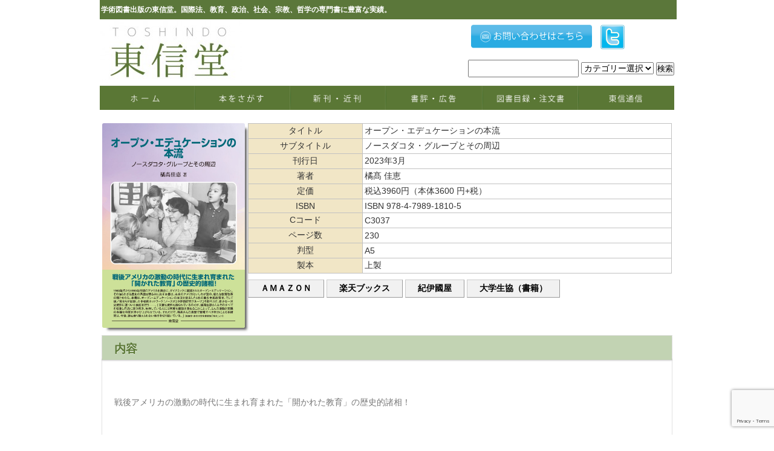

--- FILE ---
content_type: text/html; charset=UTF-8
request_url: https://www.toshindo-pub.com/book/091810/
body_size: 39624
content:
<!DOCTYPE html PUBLIC "-//W3C//DTD XHTML 1.1//EN" "http://www.w3.org/TR/xhtml11/DTD/xhtml11.dtd">
<!--[if lt IE 9]><html xmlns="http://www.w3.org/1999/xhtml" class="ie"><![endif]-->
<!--[if (gt IE 9)|!(IE)]><!--><html xmlns="http://www.w3.org/1999/xhtml"><!--<![endif]-->
<head profile="http://gmpg.org/xfn/11">
<meta http-equiv="Content-Type" content="text/html; charset=UTF-8" />
<meta http-equiv="X-UA-Compatible" content="IE=edge,chrome=1" />
<meta name="viewport" content="width=device-width,initial-scale=1.0" />
<title>オープン・エデュケーションの本流 | 東信堂</title>
<meta name="description" content="..." />
<meta name="google-site-verification" content="fkvMqo-CThb-i6ZUwKU2H-HuiHSrXcBIw7efdNPkexE" />
<link rel="alternate" type="application/rss+xml" title="東信堂 RSS Feed" href="https://www.toshindo-pub.com/feed/" />
<link rel="alternate" type="application/atom+xml" title="東信堂 Atom Feed" href="https://www.toshindo-pub.com/feed/atom/" /> 
<link rel="pingback" href="https://www.toshindo-pub.com/xmlrpc.php" />


 
<link rel='dns-prefetch' href='//www.google.com' />
<link rel='dns-prefetch' href='//s7.addthis.com' />
<link rel='dns-prefetch' href='//s.w.org' />
		<script type="text/javascript">
			window._wpemojiSettings = {"baseUrl":"https:\/\/s.w.org\/images\/core\/emoji\/13.0.1\/72x72\/","ext":".png","svgUrl":"https:\/\/s.w.org\/images\/core\/emoji\/13.0.1\/svg\/","svgExt":".svg","source":{"concatemoji":"https:\/\/www.toshindo-pub.com\/wp-includes\/js\/wp-emoji-release.min.js?ver=d370971a0f18b77a6bf75e9155d20299"}};
			!function(e,a,t){var n,r,o,i=a.createElement("canvas"),p=i.getContext&&i.getContext("2d");function s(e,t){var a=String.fromCharCode;p.clearRect(0,0,i.width,i.height),p.fillText(a.apply(this,e),0,0);e=i.toDataURL();return p.clearRect(0,0,i.width,i.height),p.fillText(a.apply(this,t),0,0),e===i.toDataURL()}function c(e){var t=a.createElement("script");t.src=e,t.defer=t.type="text/javascript",a.getElementsByTagName("head")[0].appendChild(t)}for(o=Array("flag","emoji"),t.supports={everything:!0,everythingExceptFlag:!0},r=0;r<o.length;r++)t.supports[o[r]]=function(e){if(!p||!p.fillText)return!1;switch(p.textBaseline="top",p.font="600 32px Arial",e){case"flag":return s([127987,65039,8205,9895,65039],[127987,65039,8203,9895,65039])?!1:!s([55356,56826,55356,56819],[55356,56826,8203,55356,56819])&&!s([55356,57332,56128,56423,56128,56418,56128,56421,56128,56430,56128,56423,56128,56447],[55356,57332,8203,56128,56423,8203,56128,56418,8203,56128,56421,8203,56128,56430,8203,56128,56423,8203,56128,56447]);case"emoji":return!s([55357,56424,8205,55356,57212],[55357,56424,8203,55356,57212])}return!1}(o[r]),t.supports.everything=t.supports.everything&&t.supports[o[r]],"flag"!==o[r]&&(t.supports.everythingExceptFlag=t.supports.everythingExceptFlag&&t.supports[o[r]]);t.supports.everythingExceptFlag=t.supports.everythingExceptFlag&&!t.supports.flag,t.DOMReady=!1,t.readyCallback=function(){t.DOMReady=!0},t.supports.everything||(n=function(){t.readyCallback()},a.addEventListener?(a.addEventListener("DOMContentLoaded",n,!1),e.addEventListener("load",n,!1)):(e.attachEvent("onload",n),a.attachEvent("onreadystatechange",function(){"complete"===a.readyState&&t.readyCallback()})),(n=t.source||{}).concatemoji?c(n.concatemoji):n.wpemoji&&n.twemoji&&(c(n.twemoji),c(n.wpemoji)))}(window,document,window._wpemojiSettings);
		</script>
		<style type="text/css">
img.wp-smiley,
img.emoji {
	display: inline !important;
	border: none !important;
	box-shadow: none !important;
	height: 1em !important;
	width: 1em !important;
	margin: 0 .07em !important;
	vertical-align: -0.1em !important;
	background: none !important;
	padding: 0 !important;
}
</style>
		<style type="text/css">
	.wp-pagenavi{float:left !important; }
	</style>
  <link rel='stylesheet' id='wp-block-library-css'  href='https://www.toshindo-pub.com/wp-includes/css/dist/block-library/style.min.css?ver=d370971a0f18b77a6bf75e9155d20299' type='text/css' media='all' />
<link rel='stylesheet' id='cpsh-shortcodes-css'  href='https://www.toshindo-pub.com/wp-content/plugins/column-shortcodes//assets/css/shortcodes.css?ver=1.0.1' type='text/css' media='all' />
<link rel='stylesheet' id='contact-form-7-css'  href='https://www.toshindo-pub.com/wp-content/plugins/contact-form-7/includes/css/styles.css?ver=5.3.2' type='text/css' media='all' />
<link rel='stylesheet' id='hamburger.css-css'  href='https://www.toshindo-pub.com/wp-content/plugins/wp-responsive-menu/assets/css/wpr-hamburger.css?ver=3.1.8' type='text/css' media='all' />
<link rel='stylesheet' id='wprmenu.css-css'  href='https://www.toshindo-pub.com/wp-content/plugins/wp-responsive-menu/assets/css/wprmenu.css?ver=3.1.8' type='text/css' media='all' />
<style id='wprmenu.css-inline-css' type='text/css'>
@media only screen and ( max-width: 768px ) {html body div.wprm-wrapper {overflow: scroll;}#wprmenu_bar {background-image: url();background-size:;background-repeat: ;}#wprmenu_bar {background-color: #ffffff;}html body div#mg-wprm-wrap .wpr_submit .icon.icon-search {color: ;}#wprmenu_bar .menu_title,#wprmenu_bar .wprmenu_icon_menu,#wprmenu_bar .menu_title a {color: #5f7248;}#wprmenu_bar .menu_title a {font-size: px;font-weight: ;}#mg-wprm-wrap li.menu-item a {font-size: px;text-transform: ;font-weight: ;}#mg-wprm-wrap li.menu-item-has-children ul.sub-menu a {font-size: px;text-transform: ;font-weight: ;}#mg-wprm-wrap li.current-menu-item > a {background: ;}#mg-wprm-wrap li.current-menu-item > a,#mg-wprm-wrap li.current-menu-item span.wprmenu_icon{color:!important;}#mg-wprm-wrap {background-color: #2E2E2E;}.cbp-spmenu-push-toright,.cbp-spmenu-push-toright .mm-slideout {left: 80% ;}.cbp-spmenu-push-toleft {left: -80% ;}#mg-wprm-wrap.cbp-spmenu-right,#mg-wprm-wrap.cbp-spmenu-left,#mg-wprm-wrap.cbp-spmenu-right.custom,#mg-wprm-wrap.cbp-spmenu-left.custom,.cbp-spmenu-vertical {width: 80%;max-width: px;}#mg-wprm-wrap ul#wprmenu_menu_ul li.menu-item a,div#mg-wprm-wrap ul li span.wprmenu_icon {color: #CFCFCF;}#mg-wprm-wrap ul#wprmenu_menu_ul li.menu-item:valid ~ a{color: ;}#mg-wprm-wrap ul#wprmenu_menu_ul li.menu-item a:hover {background: ;color: #606060 !important;}div#mg-wprm-wrap ul>li:hover>span.wprmenu_icon {color: #606060 !important;}.wprmenu_bar .hamburger-inner,.wprmenu_bar .hamburger-inner::before,.wprmenu_bar .hamburger-inner::after {background: #5f7248;}.wprmenu_bar .hamburger:hover .hamburger-inner,.wprmenu_bar .hamburger:hover .hamburger-inner::before,.wprmenu_bar .hamburger:hover .hamburger-inner::after {background: ;}#wprmenu_menu.left {width:80%;left: -80%;right: auto;}#wprmenu_menu.right {width:80%;right: -80%;left: auto;}.wprmenu_bar .hamburger {float: right;}.wprmenu_bar #custom_menu_icon.hamburger {top: px;right: 0px;float: right;background-color: ;}.wpr_custom_menu #custom_menu_icon {display: block;}html { padding-top: 42px !important; }#wprmenu_bar,#mg-wprm-wrap { display: block; }div#wpadminbar { position: fixed; }}
</style>
<link rel='stylesheet' id='wpr_icons-css'  href='https://www.toshindo-pub.com/wp-content/plugins/wp-responsive-menu/inc/assets/icons/wpr-icons.css?ver=3.1.8' type='text/css' media='all' />
<link rel='stylesheet' id='addthis_all_pages-css'  href='https://www.toshindo-pub.com/wp-content/plugins/addthis/frontend/build/addthis_wordpress_public.min.css?ver=d370971a0f18b77a6bf75e9155d20299' type='text/css' media='all' />
<link rel='stylesheet' id='wp-pagenavi-style-css'  href='https://www.toshindo-pub.com/wp-content/plugins/wp-pagenavi-style/css/css3_black.css?ver=1.0' type='text/css' media='all' />
<script type='text/javascript' src='https://www.toshindo-pub.com/wp-includes/js/jquery/jquery.min.js?ver=3.5.1' id='jquery-core-js'></script>
<script type='text/javascript' src='https://www.toshindo-pub.com/wp-includes/js/jquery/jquery-migrate.min.js?ver=3.3.2' id='jquery-migrate-js'></script>
<script type='text/javascript' src='https://www.toshindo-pub.com/wp-content/plugins/wp-responsive-menu/assets/js/modernizr.custom.js?ver=3.1.8' id='modernizr-js'></script>
<script type='text/javascript' src='https://www.toshindo-pub.com/wp-content/plugins/wp-responsive-menu/assets/js/touchSwipe.js?ver=3.1.8' id='touchSwipe-js'></script>
<script type='text/javascript' id='wprmenu.js-js-extra'>
/* <![CDATA[ */
var wprmenu = {"zooming":"yes","from_width":"768","push_width":"","menu_width":"80","parent_click":"","swipe":"yes","enable_overlay":"","wprmenuDemoId":""};
/* ]]> */
</script>
<script type='text/javascript' src='https://www.toshindo-pub.com/wp-content/plugins/wp-responsive-menu/assets/js/wprmenu.js?ver=3.1.8' id='wprmenu.js-js'></script>
<script type='text/javascript' src='https://s7.addthis.com/js/300/addthis_widget.js?ver=d370971a0f18b77a6bf75e9155d20299#pubid=wp-d45ae31e66ec13140e736582e32f69b2' id='addthis_widget-js'></script>
<link rel="https://api.w.org/" href="https://www.toshindo-pub.com/wp-json/" /><link rel="canonical" href="https://www.toshindo-pub.com/book/091810/" />
<link rel='shortlink' href='https://www.toshindo-pub.com/?p=6013' />
<link rel="alternate" type="application/json+oembed" href="https://www.toshindo-pub.com/wp-json/oembed/1.0/embed?url=https%3A%2F%2Fwww.toshindo-pub.com%2Fbook%2F091810%2F" />
<link rel="alternate" type="text/xml+oembed" href="https://www.toshindo-pub.com/wp-json/oembed/1.0/embed?url=https%3A%2F%2Fwww.toshindo-pub.com%2Fbook%2F091810%2F&#038;format=xml" />
<script type="text/javascript">
	window._se_plugin_version = '8.1.9';
</script>
	<style type="text/css">
	 .wp-pagenavi
	{
		font-size:12px !important;
	}
	</style>
	<script data-cfasync="false" type="text/javascript">if (window.addthis_product === undefined) { window.addthis_product = "wpp"; } if (window.wp_product_version === undefined) { window.wp_product_version = "wpp-6.2.7"; } if (window.addthis_share === undefined) { window.addthis_share = {}; } if (window.addthis_config === undefined) { window.addthis_config = {"data_track_clickback":true,"ignore_server_config":true,"ui_atversion":300}; } if (window.addthis_layers === undefined) { window.addthis_layers = {}; } if (window.addthis_layers_tools === undefined) { window.addthis_layers_tools = [{"responsiveshare":{"numPreferredServices":3,"counts":"none","size":"20px","style":"responsive","shareCountThreshold":0,"services":"twitter,facebook,lineme,messenger","elements":".addthis_inline_share_toolbox_h98q","id":"responsiveshare"}},{"share":{"counts":"none","numPreferredServices":5,"mobile":false,"position":"left","theme":"transparent","services":"twitter,facebook,lineme,print"},"sharedock":{"counts":"none","numPreferredServices":5,"mobileButtonSize":"medium","position":"bottom","theme":"transparent","services":"twitter,facebook,lineme,print"}}]; } else { window.addthis_layers_tools.push({"responsiveshare":{"numPreferredServices":3,"counts":"none","size":"20px","style":"responsive","shareCountThreshold":0,"services":"twitter,facebook,lineme,messenger","elements":".addthis_inline_share_toolbox_h98q","id":"responsiveshare"}}); window.addthis_layers_tools.push({"share":{"counts":"none","numPreferredServices":5,"mobile":false,"position":"left","theme":"transparent","services":"twitter,facebook,lineme,print"},"sharedock":{"counts":"none","numPreferredServices":5,"mobileButtonSize":"medium","position":"bottom","theme":"transparent","services":"twitter,facebook,lineme,print"}});  } if (window.addthis_plugin_info === undefined) { window.addthis_plugin_info = {"info_status":"enabled","cms_name":"WordPress","plugin_name":"Share Buttons by AddThis","plugin_version":"6.2.7","plugin_mode":"WordPress","anonymous_profile_id":"wp-d45ae31e66ec13140e736582e32f69b2","page_info":{"template":"posts","post_type":"book"},"sharing_enabled_on_post_via_metabox":false}; } 
                    (function() {
                      var first_load_interval_id = setInterval(function () {
                        if (typeof window.addthis !== 'undefined') {
                          window.clearInterval(first_load_interval_id);
                          if (typeof window.addthis_layers !== 'undefined' && Object.getOwnPropertyNames(window.addthis_layers).length > 0) {
                            window.addthis.layers(window.addthis_layers);
                          }
                          if (Array.isArray(window.addthis_layers_tools)) {
                            for (i = 0; i < window.addthis_layers_tools.length; i++) {
                              window.addthis.layers(window.addthis_layers_tools[i]);
                            }
                          }
                        }
                     },1000)
                    }());
                </script><link rel="icon" href="https://www.toshindo-pub.com/wp-content/uploads/2016/11/cropped-logo-32x32.png" sizes="32x32" />
<link rel="icon" href="https://www.toshindo-pub.com/wp-content/uploads/2016/11/cropped-logo-192x192.png" sizes="192x192" />
<link rel="apple-touch-icon" href="https://www.toshindo-pub.com/wp-content/uploads/2016/11/cropped-logo-180x180.png" />
<meta name="msapplication-TileImage" content="https://www.toshindo-pub.com/wp-content/uploads/2016/11/cropped-logo-270x270.png" />
<style id="wpforms-css-vars-root">
				:root {
					--wpforms-field-border-radius: 3px;
--wpforms-field-border-style: solid;
--wpforms-field-border-size: 1px;
--wpforms-field-background-color: #ffffff;
--wpforms-field-border-color: rgba( 0, 0, 0, 0.25 );
--wpforms-field-border-color-spare: rgba( 0, 0, 0, 0.25 );
--wpforms-field-text-color: rgba( 0, 0, 0, 0.7 );
--wpforms-field-menu-color: #ffffff;
--wpforms-label-color: rgba( 0, 0, 0, 0.85 );
--wpforms-label-sublabel-color: rgba( 0, 0, 0, 0.55 );
--wpforms-label-error-color: #d63637;
--wpforms-button-border-radius: 3px;
--wpforms-button-border-style: none;
--wpforms-button-border-size: 1px;
--wpforms-button-background-color: #066aab;
--wpforms-button-border-color: #066aab;
--wpforms-button-text-color: #ffffff;
--wpforms-page-break-color: #066aab;
--wpforms-background-image: none;
--wpforms-background-position: center center;
--wpforms-background-repeat: no-repeat;
--wpforms-background-size: cover;
--wpforms-background-width: 100px;
--wpforms-background-height: 100px;
--wpforms-background-color: rgba( 0, 0, 0, 0 );
--wpforms-background-url: none;
--wpforms-container-padding: 0px;
--wpforms-container-border-style: none;
--wpforms-container-border-width: 1px;
--wpforms-container-border-color: #000000;
--wpforms-container-border-radius: 3px;
--wpforms-field-size-input-height: 43px;
--wpforms-field-size-input-spacing: 15px;
--wpforms-field-size-font-size: 16px;
--wpforms-field-size-line-height: 19px;
--wpforms-field-size-padding-h: 14px;
--wpforms-field-size-checkbox-size: 16px;
--wpforms-field-size-sublabel-spacing: 5px;
--wpforms-field-size-icon-size: 1;
--wpforms-label-size-font-size: 16px;
--wpforms-label-size-line-height: 19px;
--wpforms-label-size-sublabel-font-size: 14px;
--wpforms-label-size-sublabel-line-height: 17px;
--wpforms-button-size-font-size: 17px;
--wpforms-button-size-height: 41px;
--wpforms-button-size-padding-h: 15px;
--wpforms-button-size-margin-top: 10px;
--wpforms-container-shadow-size-box-shadow: none;

				}
			</style>

<script>

(function(i,s,o,g,r,a,m){i['GoogleAnalyticsObject']=r;i[r]=i[r]||function(){
  (i[r].q=i[r].q||[]).push(arguments)},i[r].l=1*new
Date();a=s.createElement(o),

m=s.getElementsByTagName(o)[0];a.async=1;a.src=g;m.parentNode.insertBefore(a,m)
  })(window,document,'script','//www.google-analytics.com/analytics.js
','ga');

  ga('create', 'UA-64533744-1', 'auto');
  ga('send', 'pageview');

</script>

<script type="text/javascript" src="https://www.toshindo-pub.com/wp-content/themes/tcd/js/jquery.li-scroller.1.0.js"></script>
<script type="text/javascript">
jQuery(document).ready(function($){
 $("#newslist").liScroll({travelocity: 0.08});
});
</script>


<link rel="stylesheet" href="https://www.toshindo-pub.com/wp-content/themes/tcd/style.css?ver=3.4" type="text/css" />
<link rel="stylesheet" href="https://www.toshindo-pub.com/wp-content/themes/tcd/comment-style.css?ver=3.4" type="text/css" />

<link rel="stylesheet" media="screen and (min-width:641px)" href="https://www.toshindo-pub.com/wp-content/themes/tcd/style_pc.css?ver=3.4" type="text/css" />
<link rel="stylesheet" media="screen and (max-width:640px)" href="https://www.toshindo-pub.com/wp-content/themes/tcd/style_sp.css?ver=3.4" type="text/css" />

<link rel="stylesheet" href="https://www.toshindo-pub.com/wp-content/themes/tcd/japanese.css?ver=3.4" type="text/css" />

<script type="text/javascript" src="https://www.toshindo-pub.com/wp-content/themes/tcd/js/jscript.js?ver=3.4"></script>
<script type="text/javascript" src="https://www.toshindo-pub.com/wp-content/themes/tcd/js/scroll.js?ver=3.4"></script>
<script type="text/javascript" src="https://www.toshindo-pub.com/wp-content/themes/tcd/js/comment.js?ver=3.4"></script>
<script type="text/javascript" src="https://www.toshindo-pub.com/wp-content/themes/tcd/js/rollover.js?ver=3.4"></script>
<!--[if lt IE 9]>
<link id="stylesheet" rel="stylesheet" href="https://www.toshindo-pub.com/wp-content/themes/tcd/style_pc.css?ver=3.4" type="text/css" />
<script type="text/javascript" src="https://www.toshindo-pub.com/wp-content/themes/tcd/js/ie.js?ver=3.4"></script>
<link rel="stylesheet" href="https://www.toshindo-pub.com/wp-content/themes/tcd/ie.css" type="text/css" />
<![endif]-->

<!--[if IE 7]>
<link rel="stylesheet" href="https://www.toshindo-pub.com/wp-content/themes/tcd/ie7.css" type="text/css" />
<![endif]-->

<style type="text/css">
body { font-size:14px; }
</style>

</head>
<body class=" default">

 <div id="header_wrap">
   <!-- site description -->

  <div id="header" class="clearfix">
   <div class="sitehead"><h1 id="site_description">学術図書出版の東信堂。国際法、教育、政治、社会、宗教、哲学の専門書に豊富な実績。</h1></div>


   <!-- logo -->
   <h2 id="logo" style="top:35px; left:0px;"><a href=" https://www.toshindo-pub.com/" title="東信堂" data-label="東信堂"><img src="https://www.toshindo-pub.com/wp-content/uploads/tcd-w/logo-resized.jpg?1768366390" alt="東信堂" title="東信堂" /></a></h2>

   <!-- global menu -->
   <a href="#" class="menu_button">menu</a>
   <div id="global_menu" class="clearfix">
<li class="g_menu_pc"><a href="/">
<img src="https://www.toshindo-pub.com//wp-content/uploads/2015/05/gm_01.jpg" onmouseover="this.src='https://www.toshindo-pub.com//wp-content/uploads/2015/05/gm_01.jpg'" onmouseout="this.src='https://www.toshindo-pub.com//wp-content/uploads/2015/05/gm_01.jpg'" width="158px"/>
</a></li>
<li class="g_menu_pc"><a href="https://www.toshindo-pub.com/%e6%9c%ac%e3%82%92%e6%8e%a2%e3%81%99/">
<img src="https://www.toshindo-pub.com//wp-content/uploads/2015/05/gm_02.jpg" onmouseover="this.src='https://www.toshindo-pub.com//wp-content/uploads/2015/05/gm_02.jpg'" onmouseout="this.src='https://www.toshindo-pub.com//wp-content/uploads/2015/05/gm_02.jpg'" width="158px"/>
</a></li>
<li class="g_menu_pc"><a href="https://www.toshindo-pub.com/%e6%96%b0%e5%88%8a%e3%83%bb%e8%bf%91%e5%88%8a/">
<img src="https://www.toshindo-pub.com//wp-content/uploads/2015/05/gm_03.jpg" onmouseover="this.src='https://www.toshindo-pub.com//wp-content/uploads/2015/05/gm_03.jpg'" onmouseout="this.src='https://www.toshindo-pub.com//wp-content/uploads/2015/05/gm_03.jpg'" width="158px"/>
</a></li>
<li class="g_menu_pc"><a href="https://www.toshindo-pub.com/category/%E6%9B%B8%E8%A9%95/">
<img src="https://www.toshindo-pub.com//wp-content/uploads/2015/05/gm_04.jpg" onmouseover="this.src='https://www.toshindo-pub.com//wp-content/uploads/2015/05/gm_04.jpg'" onmouseout="this.src='https://www.toshindo-pub.com//wp-content/uploads/2015/05/gm_04.jpg'" width="160px"/>
</a></li>
<li class="g_menu_pc"><a href="https://www.toshindo-pub.com/%e5%9b%b3%e6%9b%b8%e7%9b%ae%e9%8c%b2%e3%83%bb%e6%b3%a8%e6%96%87%e6%9b%b8/">
<img src="https://www.toshindo-pub.com//wp-content/uploads/2015/05/gm_05.jpg" onmouseover="this.src='https://www.toshindo-pub.com//wp-content/uploads/2015/05/gm_05.jpg'" onmouseout="this.src='https://www.toshindo-pub.com//wp-content/uploads/2015/05/gm_05.jpg'" width="158px"/>
</a></li>
<li class="g_menu_pc"><a href="https://www.toshindo-pub.com/category/%E6%9D%B1%E4%BF%A1%E9%80%9A%E4%BF%A1/">
<img src="https://www.toshindo-pub.com//wp-content/uploads/2015/05/gm_06.jpg" onmouseover="this.src='https://www.toshindo-pub.com//wp-content/uploads/2015/05/gm_06.jpg'" onmouseout="this.src='https://www.toshindo-pub.com//wp-content/uploads/2015/05/gm_06.jpg'" width="158px"/>
</a></li>


       </div>

   <!-- news ticker -->
      <div id="news_ticker">
       </div>
   
   <!-- social button -->
   
   <!-- banner -->
         <div id="header_banner">
         <ul class="head_list">
<li class="head_sns1"><a href="https://www.toshindo-pub.com/%e3%81%8a%e5%95%8f%e3%81%84%e5%90%88%e3%82%8f%e3%81%9b/"><img src="https://www.toshindo-pub.com/wp-content/uploads/2015/05/button_toshindo_02.png" width="100%"></a></li>
<li class="head_sns"><a href="https://twitter.com/tk203444"><img src="https://www.toshindo-pub.com/wp-content/uploads/2015/05/button_toshindo_04.png" width="80%"></a></li>
</ul>    
<div id="search">
<form method="get" action="https://www.toshindo-pub.com">
    <input name="s" id="s" type="text" />
    <select  name='cat' id='cat' class='postform' >
	<option value='0' selected='selected'>カテゴリー選択</option>
	<option class="level-0" value="1">未分類</option>
	<option class="level-0" value="42">書評</option>
	<option class="level-0" value="44">新刊</option>
	<option class="level-0" value="46">東信通信</option>
	<option class="level-0" value="48">お知らせ</option>
	<option class="level-0" value="115">読者からの感想</option>
	<option class="level-0" value="138">お詫びと訂正</option>
	<option class="level-0" value="148">特価チラシ</option>
	<option class="level-0" value="182">出版刊行記念</option>
	<option class="level-0" value="207">補足資料</option>
</select>
    <input id="submit" type="submit" value="検索" />
</form>
   </div>
      
  </div><!-- END #header -->
 </div><!-- END #header_wrap -->

 <!-- smartphone banner -->
 
 <div id="contents" class="clearfix">




<!-- [ #sideTower ] -->


<!-- [ /#sideTower ] -->
<!-- [ #container ] -->
<div id="container" class="innerBox">
<!-- [ #content ] -->


<div id="main_col_b">


<h2 class="headline1" id="page_headline"></h2>

<div class="main">

<div class="content-column one_fourth"><div style="margin-top:5px;"><img src="https://www.toshindo-pub.com/wp-content/uploads/2023/03/9784798918105-scaled.jpg" id="MainPhoto" width="100%" />
</div></div><div class="content-column three_fourth last_column"><div style="margin:5px 0 0 5px;">

<table class="post">
	<tr>
		<th>タイトル</th>
		<td>オープン・エデュケーションの本流</td>
	</tr>
	<tr>
		<th>サブタイトル</th>
		<td>ノースダコタ・グループとその周辺</td>
	</tr>
	<tr>
		<th>刊行日</th>
		<td>2023年3月</td>
	</tr>
	<tr>
		<th>著者</th>
		<td>橘髙 佳恵</td>
	</tr>
	<tr>
		<th>定価</th>
		<td>税込3960円（本体3600 円+税）</td>
	</tr>
	<tr>
		<th>ISBN</th>
		<td>ISBN 978-4-7989-1810-5</td>
	</tr>
	<tr>
		<th>Cコード</th>
		<td>C3037</td>
	</tr>
	<tr>
		<th>ページ数</th>
		<td>230</td>
	</tr>
	<tr>
		<th>判型</th>
		<td>A5</td>
	</tr>
	<tr>
		<th>製本</th>
		<td>上製</td>
	</tr>

</table>







<!--▼↓javascript -->
<script type="text/javascript">
<!--
//プルダウンメニューのjavascript

//function test_jump(parts){　selectタグのonchangeで呼び出される。この『test_jump』の部分は任意の名前で。
//if(parts.options[parts.selectedIndex].value==""){　"もし、取得した内容が空なら、"
//void(0);　"何もしない。"
//}else{　"そうじゃない時は、"
//window.open(parts.value,"_blank");　"取得した内容をURLとした新規ウインドウを開け。"こんな感じの意味。

function test_jump(parts){
if(parts.options[parts.selectedIndex].value==""){
void(0);
}else{
window.open(parts.value,"_blank");
}
}

//-->
</script>
<!--▲↑javascriptここまで -->



<!--
<div class="buy">
購入ページへ

	<form class="buy_button">
		<select name="next" onChange="test_jump(this)">
			<option value="" selected="selected">プルダウンで購入ページへ（別窓）</option>
			<option value="https://amzn.to/3FwCzcp"> AMAZON </option>
			<option value="https://is.gd/5JgvyL">紀伊國屋</option>
			<option value="">JUNK堂</option>
			<option value="">7ネット</option>
			<option value="https://is.gd/Y4XVHU">ホントネット</option>
		</select>
	</form>
</div>
-->

<ul class="buy_button">
<li>
<span class="demo1"><a href="https://amzn.to/3FwCzcp" target="_blank">ＡＭＡＺＯＮ</a></span> 
</li>
<li>
<span class="demo1"><a href="https://is.gd/wshNv0" target="_blank">楽天ブックス</a></span> 
</li>
<li>
<span class="demo1"><a href="https://is.gd/5JgvyL" target="_blank">紀伊國屋</a></span> 
</li>
<li>
<span class="demo1"><a href="https://is.gd/FWaiRR" target="_blank">大学生協（書籍）</a></span> 
</li>
</ul>









</div></div>
<div class="clear_column"></div>


<section class="ac-container">
    <div>
        <input id="ac-1" name="accordion-1" type="checkbox" checked />
        <label for="ac-1">内容</label>
        <article class="ac-small">
            <p><p>戦後アメリカの激動の時代に生まれ育まれた「開かれた教育」の歴史的諸相！</p>
<p>1960 年代から1990 年代頃のアメリカを舞台に、ダイナミックに展開されたオープン・エデュケーション。その知られざる歴史の系譜を明るみに出す本書は、未来のアメリカないしわが国の、新たな教育改革の糧ともなる。オープン・エデュケーションの本流を創出した5 名の進歩主義教育者、そして彼／彼女らが創設した中核的ネットワーク「ノースダコタ評価研究グループ」を取り上げ、希少な一次史資料に基づいた検証を行う――</p>
</p>
        </article>
    </div>
       <div>
        <input id="ac-4" name="accordion-1" type="checkbox" checked />
        <label for="ac-4">目次</label>
        <article class="ac-small">
            <p><p>序　文―本書の意義と背景―　（佐藤学）<br />
はしがき<br />
凡　例<br />
序　章　主題と方法<br />
第１章　1960 年代から1990 年代における進歩主義教育の展開<br />
第２章　文化剥奪論を越えて<br />
第３章　子どもの作品と姿に学ぶ<br />
第４章　進歩主義教育者のネットワーク<br />
第５章　新たな公教育制度の試み<br />
終　章　結論と残された課題<br />
参考文献／あとがき／初出一覧</p>
</p>
        </article>
    </div>

 	

 </section>







<div class="headline5" id="page_headline">関連書籍</div>

<!--




<div class="frame_top2">

<ul class="profile0">
<li>
<strong><a href="https://www.toshindo-pub.com/book/91478/">ペルーの民衆教育</a></strong><br>
<a href="https://www.toshindo-pub.com/book/91478/">工藤瞳</a>
</li>
</ul>

</div>




<div class="frame_top2">

<ul class="profile0">
<li>
<strong><a href="https://www.toshindo-pub.com/book/91947/">大学史研究33</a></strong><br>
<a href="https://www.toshindo-pub.com/book/91947/">大学史研究会</a>
</li>
</ul>

</div>




<div class="frame_top2">

<ul class="profile0">
<li>
<strong><a href="https://www.toshindo-pub.com/book/91730/">新版増補　とがびアートプロジェクト</a></strong><br>
<a href="https://www.toshindo-pub.com/book/91730/">茂木一司編集代表</a>
</li>
</ul>

</div>




<div class="frame_top2">

<ul class="profile0">
<li>
<strong><a href="https://www.toshindo-pub.com/book/91803/">民衆思想と社会科教育</a></strong><br>
<a href="https://www.toshindo-pub.com/book/91803/">鈴木正行</a>
</li>
</ul>

</div>




<div class="frame_top2">

<ul class="profile0">
<li>
<strong><a href="https://www.toshindo-pub.com/book/%e3%83%ad%e3%83%83%e3%82%ad%e3%83%bc%e3%81%ae%e9%ba%93%e3%81%ae%e5%ad%a6%e6%a0%a1%e3%81%8b%e3%82%89/">ロッキーの麓の学校から</a></strong><br>
<a href="https://www.toshindo-pub.com/book/%e3%83%ad%e3%83%83%e3%82%ad%e3%83%bc%e3%81%ae%e9%ba%93%e3%81%ae%e5%ad%a6%e6%a0%a1%e3%81%8b%e3%82%89/">Ｆ・モリツグ編著　小川洋・溝上智恵子訳者代表</a>
</li>
</ul>

</div>




<div class="frame_top2">

<ul class="profile0">
<li>
<strong><a href="https://www.toshindo-pub.com/book/91939/">労働学校における生の充溢󠄀</a></strong><br>
<a href="https://www.toshindo-pub.com/book/91939/">奥村旅人 著</a>
</li>
</ul>

</div>




<div class="frame_top2">

<ul class="profile0">
<li>
<strong><a href="https://www.toshindo-pub.com/book/91874-2/">世界の論争問題教育</a></strong><br>
<a href="https://www.toshindo-pub.com/book/91874-2/">トマス・ミスコ、ヤン・デ・グルーフ編著／渡部竜也監訳 </a>
</li>
</ul>

</div>




<div class="frame_top2">

<ul class="profile0">
<li>
<strong><a href="https://www.toshindo-pub.com/book/91538/">韓国の現代学校改革研究</a></strong><br>
<a href="https://www.toshindo-pub.com/book/91538/">申智媛</a>
</li>
</ul>

</div>

-->

<div class='yarpp yarpp-related yarpp-related-website yarpp-template-yarpp-template-cstm'>

	    <div class="frame_top2">
    <ul class="profile0">
	<li><a href="https://www.toshindo-pub.com/book/91548/" rel="bookmark">大学教育における高次の統合的な能力の評価</a><br><a href="https://www.toshindo-pub.com/book/91548/" class="auth">斎藤有吾</a></li>
    </ul>
    </div>
	    <div class="frame_top2">
    <ul class="profile0">
	<li><a href="https://www.toshindo-pub.com/book/91594/" rel="bookmark">海外留学支援論</a><br><a href="https://www.toshindo-pub.com/book/91594/" class="auth">大西 好宣</a></li>
    </ul>
    </div>
	    <div class="frame_top2">
    <ul class="profile0">
	<li><a href="https://www.toshindo-pub.com/book/91676/" rel="bookmark">世界のテスト・ガバナンス</a><br><a href="https://www.toshindo-pub.com/book/91676/" class="auth">佐藤仁・北野秋男編著</a></li>
    </ul>
    </div>
	    <div class="frame_top2">
    <ul class="profile0">
	<li><a href="https://www.toshindo-pub.com/book/91731/" rel="bookmark">比較教育学研究63</a><br><a href="https://www.toshindo-pub.com/book/91731/" class="auth">日本比較教育学会編</a></li>
    </ul>
    </div>
	    <div class="frame_top2">
    <ul class="profile0">
	<li><a href="https://www.toshindo-pub.com/book/91729/" rel="bookmark">カリフォルニア大学 ガバナンスと戦略</a><br><a href="https://www.toshindo-pub.com/book/91729/" class="auth">清水彩子</a></li>
    </ul>
    </div>
	    <div class="frame_top2">
    <ul class="profile0">
	<li><a href="https://www.toshindo-pub.com/book/091744/" rel="bookmark">学問生産性の本質</a><br><a href="https://www.toshindo-pub.com/book/091744/" class="auth">有本 章</a></li>
    </ul>
    </div>
</div>


<div class="bt"><a href="javascript:history.back();">戻る</a></div>


</div>
</div>
<!-- [ /#content ] -->
</div>
<!-- [ /#container ] -->


 </div><!-- END #contents -->

 <a id="return_top" href="#header">ページ上部へ戻る</a>

 <div id="footer_wrap">
  <div id="footer" class="clearfix">

         <div id="footer_widget_area">
    <div id="footer_widget">
     <div class="footer_widget clearfix widget_nav_menu" id="nav_menu-3">
<h3 class="footer_headline"> 　</h3>
<div class="menu-%e3%83%95%e3%83%83%e3%82%bf%e3%83%bc2-container"><ul id="menu-%e3%83%95%e3%83%83%e3%82%bf%e3%83%bc2" class="menu"><li id="menu-item-842" class="menu-item menu-item-type-post_type menu-item-object-page menu-item-842"><a href="https://www.toshindo-pub.com/%e4%bc%9a%e7%a4%be%e6%83%85%e5%a0%b1/">会社情報</a></li>
<li id="menu-item-843" class="menu-item menu-item-type-post_type menu-item-object-page menu-item-843"><a href="https://www.toshindo-pub.com/%e3%83%97%e3%83%a9%e3%82%a4%e3%83%90%e3%82%b7%e3%83%bc%e3%83%9d%e3%83%aa%e3%82%b7%e3%83%bc/">プライバシーポリシー</a></li>
<li id="menu-item-844" class="menu-item menu-item-type-post_type menu-item-object-page menu-item-844"><a href="https://www.toshindo-pub.com/%e3%82%b5%e3%82%a4%e3%83%88%e3%83%9e%e3%83%83%e3%83%97/">サイトマップ</a></li>
<li id="menu-item-1740" class="menu-item menu-item-type-post_type menu-item-object-page menu-item-1740"><a href="https://www.toshindo-pub.com/d-order/">注文専用フォーム</a></li>
<li id="menu-item-845" class="menu-item menu-item-type-post_type menu-item-object-page menu-item-845"><a href="https://www.toshindo-pub.com/%e3%81%8a%e5%95%8f%e3%81%84%e5%90%88%e3%82%8f%e3%81%9b/">お問い合わせ</a></li>
</ul></div></div>
    </div>
   </div>
      
   <!-- logo -->
   <div id="footer_logo_area" style="top:0px; left:0px;">
<h3 id="footer_logo">
<a href="https://www.toshindo-pub.com/" title="東信堂"><img src="https://www.toshindo-pub.com/wp-content/uploads/tcd-w/footer-image-resized.jpg" alt="東信堂" title="東信堂" /></a>
</h3>
<div id='footer_description2'>
<p>〒113-0023<br />
東京都文京区向丘1-20-6<br />
TEL：03-3818-5521（代）<br />
FAX：03-3818-5514</p>
</div>
</div>

  </div><!-- END #footer -->
 </div><!-- END #footer_wrap -->

 <div id="copyright">
  <p>Copyright &copy;&nbsp; <a href="https://www.toshindo-pub.com/">東信堂</a> All rights reserved.</p>
 </div>

 <!-- facebook share button code -->
 <div id="fb-root"></div>
 <script>(function(d, s, id) {
   var js, fjs = d.getElementsByTagName(s)[0];
   if (d.getElementById(id)) return;
   js = d.createElement(s); js.id = id;
   js.src = "//connect.facebook.net/ja_JP/all.js#xfbml=1";
   fjs.parentNode.insertBefore(js, fjs);
 }(document, 'script', 'facebook-jssdk'));</script>


			<div class="wprm-wrapper">
        
        <!-- Overlay Starts here -->
			         <!-- Overlay Ends here -->
			
			         <div id="wprmenu_bar" class="wprmenu_bar  right">
  <div class="hamburger hamburger--slider">
    <span class="hamburger-box">
      <span class="hamburger-inner"></span>
    </span>
  </div>
  <div class="menu_title">
          <a href="https://www.toshindo-pub.com"><img class="bar_logo" alt="logo" src="https://www.toshindo-pub.com/wp-content/uploads/2016/01/logo-resized.jpg"/></a>  </div>
</div>			 
			<div class="cbp-spmenu cbp-spmenu-vertical cbp-spmenu-right  " id="mg-wprm-wrap">
				
				
				<ul id="wprmenu_menu_ul">
  
  <li id="menu-item-1623" class="menu-item menu-item-type-custom menu-item-object-custom menu-item-home menu-item-1623"><a href="https://www.toshindo-pub.com/">ホーム</a></li>
<li id="menu-item-1627" class="menu-item menu-item-type-post_type menu-item-object-page menu-item-1627"><a href="https://www.toshindo-pub.com/%e4%bc%9a%e7%a4%be%e6%83%85%e5%a0%b1/">会社情報</a></li>
<li id="menu-item-1628" class="menu-item menu-item-type-post_type menu-item-object-page menu-item-1628"><a href="https://www.toshindo-pub.com/%e5%9b%b3%e6%9b%b8%e7%9b%ae%e9%8c%b2%e3%83%bb%e6%b3%a8%e6%96%87%e6%9b%b8/">図書目録・注文書</a></li>
<li id="menu-item-1629" class="menu-item menu-item-type-post_type menu-item-object-page menu-item-1629"><a href="https://www.toshindo-pub.com/%e6%96%b0%e5%88%8a%e3%83%bb%e8%bf%91%e5%88%8a/">新刊・近刊</a></li>
<li id="menu-item-1630" class="menu-item menu-item-type-post_type menu-item-object-page menu-item-1630"><a href="https://www.toshindo-pub.com/%e6%9c%ac%e3%82%92%e6%8e%a2%e3%81%99/">本を探す</a></li>
<li id="menu-item-1624" class="menu-item menu-item-type-post_type menu-item-object-page menu-item-1624"><a href="https://www.toshindo-pub.com/%e3%81%8a%e5%95%8f%e3%81%84%e5%90%88%e3%82%8f%e3%81%9b/">お問い合わせ</a></li>
<li id="menu-item-1626" class="menu-item menu-item-type-post_type menu-item-object-page menu-item-1626"><a href="https://www.toshindo-pub.com/%e3%83%97%e3%83%a9%e3%82%a4%e3%83%90%e3%82%b7%e3%83%bc%e3%83%9d%e3%83%aa%e3%82%b7%e3%83%bc/">プライバシーポリシー</a></li>
<li id="menu-item-1739" class="menu-item menu-item-type-post_type menu-item-object-page menu-item-1739"><a href="https://www.toshindo-pub.com/d-order/">注文専用フォーム</a></li>
<li id="menu-item-1625" class="menu-item menu-item-type-post_type menu-item-object-page menu-item-1625"><a href="https://www.toshindo-pub.com/%e3%82%b5%e3%82%a4%e3%83%88%e3%83%9e%e3%83%83%e3%83%97/">サイトマップ</a></li>

     
</ul>
				
				</div>
			</div>
			<link rel='stylesheet' id='yarppRelatedCss-css'  href='https://www.toshindo-pub.com/wp-content/plugins/yet-another-related-posts-plugin/style/related.css?ver=5.30.11' type='text/css' media='all' />
<script type='text/javascript' src='https://www.toshindo-pub.com/wp-includes/js/comment-reply.min.js?ver=d370971a0f18b77a6bf75e9155d20299' id='comment-reply-js'></script>
<script type='text/javascript' id='contact-form-7-js-extra'>
/* <![CDATA[ */
var wpcf7 = {"apiSettings":{"root":"https:\/\/www.toshindo-pub.com\/wp-json\/contact-form-7\/v1","namespace":"contact-form-7\/v1"}};
/* ]]> */
</script>
<script type='text/javascript' src='https://www.toshindo-pub.com/wp-content/plugins/contact-form-7/includes/js/scripts.js?ver=5.3.2' id='contact-form-7-js'></script>
<script type='text/javascript' src='https://www.google.com/recaptcha/api.js?render=6LfPatgUAAAAAMDHSC0fcMSaCjvAOpjWCx6wjWpt&#038;ver=3.0' id='google-recaptcha-js'></script>
<script type='text/javascript' id='wpcf7-recaptcha-js-extra'>
/* <![CDATA[ */
var wpcf7_recaptcha = {"sitekey":"6LfPatgUAAAAAMDHSC0fcMSaCjvAOpjWCx6wjWpt","actions":{"homepage":"homepage","contactform":"contactform"}};
/* ]]> */
</script>
<script type='text/javascript' src='https://www.toshindo-pub.com/wp-content/plugins/contact-form-7/modules/recaptcha/script.js?ver=5.3.2' id='wpcf7-recaptcha-js'></script>
<script type='text/javascript' src='https://www.toshindo-pub.com/wp-includes/js/wp-embed.min.js?ver=d370971a0f18b77a6bf75e9155d20299' id='wp-embed-js'></script>
</body>
</html>

--- FILE ---
content_type: text/html; charset=utf-8
request_url: https://www.google.com/recaptcha/api2/anchor?ar=1&k=6LfPatgUAAAAAMDHSC0fcMSaCjvAOpjWCx6wjWpt&co=aHR0cHM6Ly93d3cudG9zaGluZG8tcHViLmNvbTo0NDM.&hl=en&v=PoyoqOPhxBO7pBk68S4YbpHZ&size=invisible&anchor-ms=20000&execute-ms=30000&cb=lpfxosbj5kd4
body_size: 48787
content:
<!DOCTYPE HTML><html dir="ltr" lang="en"><head><meta http-equiv="Content-Type" content="text/html; charset=UTF-8">
<meta http-equiv="X-UA-Compatible" content="IE=edge">
<title>reCAPTCHA</title>
<style type="text/css">
/* cyrillic-ext */
@font-face {
  font-family: 'Roboto';
  font-style: normal;
  font-weight: 400;
  font-stretch: 100%;
  src: url(//fonts.gstatic.com/s/roboto/v48/KFO7CnqEu92Fr1ME7kSn66aGLdTylUAMa3GUBHMdazTgWw.woff2) format('woff2');
  unicode-range: U+0460-052F, U+1C80-1C8A, U+20B4, U+2DE0-2DFF, U+A640-A69F, U+FE2E-FE2F;
}
/* cyrillic */
@font-face {
  font-family: 'Roboto';
  font-style: normal;
  font-weight: 400;
  font-stretch: 100%;
  src: url(//fonts.gstatic.com/s/roboto/v48/KFO7CnqEu92Fr1ME7kSn66aGLdTylUAMa3iUBHMdazTgWw.woff2) format('woff2');
  unicode-range: U+0301, U+0400-045F, U+0490-0491, U+04B0-04B1, U+2116;
}
/* greek-ext */
@font-face {
  font-family: 'Roboto';
  font-style: normal;
  font-weight: 400;
  font-stretch: 100%;
  src: url(//fonts.gstatic.com/s/roboto/v48/KFO7CnqEu92Fr1ME7kSn66aGLdTylUAMa3CUBHMdazTgWw.woff2) format('woff2');
  unicode-range: U+1F00-1FFF;
}
/* greek */
@font-face {
  font-family: 'Roboto';
  font-style: normal;
  font-weight: 400;
  font-stretch: 100%;
  src: url(//fonts.gstatic.com/s/roboto/v48/KFO7CnqEu92Fr1ME7kSn66aGLdTylUAMa3-UBHMdazTgWw.woff2) format('woff2');
  unicode-range: U+0370-0377, U+037A-037F, U+0384-038A, U+038C, U+038E-03A1, U+03A3-03FF;
}
/* math */
@font-face {
  font-family: 'Roboto';
  font-style: normal;
  font-weight: 400;
  font-stretch: 100%;
  src: url(//fonts.gstatic.com/s/roboto/v48/KFO7CnqEu92Fr1ME7kSn66aGLdTylUAMawCUBHMdazTgWw.woff2) format('woff2');
  unicode-range: U+0302-0303, U+0305, U+0307-0308, U+0310, U+0312, U+0315, U+031A, U+0326-0327, U+032C, U+032F-0330, U+0332-0333, U+0338, U+033A, U+0346, U+034D, U+0391-03A1, U+03A3-03A9, U+03B1-03C9, U+03D1, U+03D5-03D6, U+03F0-03F1, U+03F4-03F5, U+2016-2017, U+2034-2038, U+203C, U+2040, U+2043, U+2047, U+2050, U+2057, U+205F, U+2070-2071, U+2074-208E, U+2090-209C, U+20D0-20DC, U+20E1, U+20E5-20EF, U+2100-2112, U+2114-2115, U+2117-2121, U+2123-214F, U+2190, U+2192, U+2194-21AE, U+21B0-21E5, U+21F1-21F2, U+21F4-2211, U+2213-2214, U+2216-22FF, U+2308-230B, U+2310, U+2319, U+231C-2321, U+2336-237A, U+237C, U+2395, U+239B-23B7, U+23D0, U+23DC-23E1, U+2474-2475, U+25AF, U+25B3, U+25B7, U+25BD, U+25C1, U+25CA, U+25CC, U+25FB, U+266D-266F, U+27C0-27FF, U+2900-2AFF, U+2B0E-2B11, U+2B30-2B4C, U+2BFE, U+3030, U+FF5B, U+FF5D, U+1D400-1D7FF, U+1EE00-1EEFF;
}
/* symbols */
@font-face {
  font-family: 'Roboto';
  font-style: normal;
  font-weight: 400;
  font-stretch: 100%;
  src: url(//fonts.gstatic.com/s/roboto/v48/KFO7CnqEu92Fr1ME7kSn66aGLdTylUAMaxKUBHMdazTgWw.woff2) format('woff2');
  unicode-range: U+0001-000C, U+000E-001F, U+007F-009F, U+20DD-20E0, U+20E2-20E4, U+2150-218F, U+2190, U+2192, U+2194-2199, U+21AF, U+21E6-21F0, U+21F3, U+2218-2219, U+2299, U+22C4-22C6, U+2300-243F, U+2440-244A, U+2460-24FF, U+25A0-27BF, U+2800-28FF, U+2921-2922, U+2981, U+29BF, U+29EB, U+2B00-2BFF, U+4DC0-4DFF, U+FFF9-FFFB, U+10140-1018E, U+10190-1019C, U+101A0, U+101D0-101FD, U+102E0-102FB, U+10E60-10E7E, U+1D2C0-1D2D3, U+1D2E0-1D37F, U+1F000-1F0FF, U+1F100-1F1AD, U+1F1E6-1F1FF, U+1F30D-1F30F, U+1F315, U+1F31C, U+1F31E, U+1F320-1F32C, U+1F336, U+1F378, U+1F37D, U+1F382, U+1F393-1F39F, U+1F3A7-1F3A8, U+1F3AC-1F3AF, U+1F3C2, U+1F3C4-1F3C6, U+1F3CA-1F3CE, U+1F3D4-1F3E0, U+1F3ED, U+1F3F1-1F3F3, U+1F3F5-1F3F7, U+1F408, U+1F415, U+1F41F, U+1F426, U+1F43F, U+1F441-1F442, U+1F444, U+1F446-1F449, U+1F44C-1F44E, U+1F453, U+1F46A, U+1F47D, U+1F4A3, U+1F4B0, U+1F4B3, U+1F4B9, U+1F4BB, U+1F4BF, U+1F4C8-1F4CB, U+1F4D6, U+1F4DA, U+1F4DF, U+1F4E3-1F4E6, U+1F4EA-1F4ED, U+1F4F7, U+1F4F9-1F4FB, U+1F4FD-1F4FE, U+1F503, U+1F507-1F50B, U+1F50D, U+1F512-1F513, U+1F53E-1F54A, U+1F54F-1F5FA, U+1F610, U+1F650-1F67F, U+1F687, U+1F68D, U+1F691, U+1F694, U+1F698, U+1F6AD, U+1F6B2, U+1F6B9-1F6BA, U+1F6BC, U+1F6C6-1F6CF, U+1F6D3-1F6D7, U+1F6E0-1F6EA, U+1F6F0-1F6F3, U+1F6F7-1F6FC, U+1F700-1F7FF, U+1F800-1F80B, U+1F810-1F847, U+1F850-1F859, U+1F860-1F887, U+1F890-1F8AD, U+1F8B0-1F8BB, U+1F8C0-1F8C1, U+1F900-1F90B, U+1F93B, U+1F946, U+1F984, U+1F996, U+1F9E9, U+1FA00-1FA6F, U+1FA70-1FA7C, U+1FA80-1FA89, U+1FA8F-1FAC6, U+1FACE-1FADC, U+1FADF-1FAE9, U+1FAF0-1FAF8, U+1FB00-1FBFF;
}
/* vietnamese */
@font-face {
  font-family: 'Roboto';
  font-style: normal;
  font-weight: 400;
  font-stretch: 100%;
  src: url(//fonts.gstatic.com/s/roboto/v48/KFO7CnqEu92Fr1ME7kSn66aGLdTylUAMa3OUBHMdazTgWw.woff2) format('woff2');
  unicode-range: U+0102-0103, U+0110-0111, U+0128-0129, U+0168-0169, U+01A0-01A1, U+01AF-01B0, U+0300-0301, U+0303-0304, U+0308-0309, U+0323, U+0329, U+1EA0-1EF9, U+20AB;
}
/* latin-ext */
@font-face {
  font-family: 'Roboto';
  font-style: normal;
  font-weight: 400;
  font-stretch: 100%;
  src: url(//fonts.gstatic.com/s/roboto/v48/KFO7CnqEu92Fr1ME7kSn66aGLdTylUAMa3KUBHMdazTgWw.woff2) format('woff2');
  unicode-range: U+0100-02BA, U+02BD-02C5, U+02C7-02CC, U+02CE-02D7, U+02DD-02FF, U+0304, U+0308, U+0329, U+1D00-1DBF, U+1E00-1E9F, U+1EF2-1EFF, U+2020, U+20A0-20AB, U+20AD-20C0, U+2113, U+2C60-2C7F, U+A720-A7FF;
}
/* latin */
@font-face {
  font-family: 'Roboto';
  font-style: normal;
  font-weight: 400;
  font-stretch: 100%;
  src: url(//fonts.gstatic.com/s/roboto/v48/KFO7CnqEu92Fr1ME7kSn66aGLdTylUAMa3yUBHMdazQ.woff2) format('woff2');
  unicode-range: U+0000-00FF, U+0131, U+0152-0153, U+02BB-02BC, U+02C6, U+02DA, U+02DC, U+0304, U+0308, U+0329, U+2000-206F, U+20AC, U+2122, U+2191, U+2193, U+2212, U+2215, U+FEFF, U+FFFD;
}
/* cyrillic-ext */
@font-face {
  font-family: 'Roboto';
  font-style: normal;
  font-weight: 500;
  font-stretch: 100%;
  src: url(//fonts.gstatic.com/s/roboto/v48/KFO7CnqEu92Fr1ME7kSn66aGLdTylUAMa3GUBHMdazTgWw.woff2) format('woff2');
  unicode-range: U+0460-052F, U+1C80-1C8A, U+20B4, U+2DE0-2DFF, U+A640-A69F, U+FE2E-FE2F;
}
/* cyrillic */
@font-face {
  font-family: 'Roboto';
  font-style: normal;
  font-weight: 500;
  font-stretch: 100%;
  src: url(//fonts.gstatic.com/s/roboto/v48/KFO7CnqEu92Fr1ME7kSn66aGLdTylUAMa3iUBHMdazTgWw.woff2) format('woff2');
  unicode-range: U+0301, U+0400-045F, U+0490-0491, U+04B0-04B1, U+2116;
}
/* greek-ext */
@font-face {
  font-family: 'Roboto';
  font-style: normal;
  font-weight: 500;
  font-stretch: 100%;
  src: url(//fonts.gstatic.com/s/roboto/v48/KFO7CnqEu92Fr1ME7kSn66aGLdTylUAMa3CUBHMdazTgWw.woff2) format('woff2');
  unicode-range: U+1F00-1FFF;
}
/* greek */
@font-face {
  font-family: 'Roboto';
  font-style: normal;
  font-weight: 500;
  font-stretch: 100%;
  src: url(//fonts.gstatic.com/s/roboto/v48/KFO7CnqEu92Fr1ME7kSn66aGLdTylUAMa3-UBHMdazTgWw.woff2) format('woff2');
  unicode-range: U+0370-0377, U+037A-037F, U+0384-038A, U+038C, U+038E-03A1, U+03A3-03FF;
}
/* math */
@font-face {
  font-family: 'Roboto';
  font-style: normal;
  font-weight: 500;
  font-stretch: 100%;
  src: url(//fonts.gstatic.com/s/roboto/v48/KFO7CnqEu92Fr1ME7kSn66aGLdTylUAMawCUBHMdazTgWw.woff2) format('woff2');
  unicode-range: U+0302-0303, U+0305, U+0307-0308, U+0310, U+0312, U+0315, U+031A, U+0326-0327, U+032C, U+032F-0330, U+0332-0333, U+0338, U+033A, U+0346, U+034D, U+0391-03A1, U+03A3-03A9, U+03B1-03C9, U+03D1, U+03D5-03D6, U+03F0-03F1, U+03F4-03F5, U+2016-2017, U+2034-2038, U+203C, U+2040, U+2043, U+2047, U+2050, U+2057, U+205F, U+2070-2071, U+2074-208E, U+2090-209C, U+20D0-20DC, U+20E1, U+20E5-20EF, U+2100-2112, U+2114-2115, U+2117-2121, U+2123-214F, U+2190, U+2192, U+2194-21AE, U+21B0-21E5, U+21F1-21F2, U+21F4-2211, U+2213-2214, U+2216-22FF, U+2308-230B, U+2310, U+2319, U+231C-2321, U+2336-237A, U+237C, U+2395, U+239B-23B7, U+23D0, U+23DC-23E1, U+2474-2475, U+25AF, U+25B3, U+25B7, U+25BD, U+25C1, U+25CA, U+25CC, U+25FB, U+266D-266F, U+27C0-27FF, U+2900-2AFF, U+2B0E-2B11, U+2B30-2B4C, U+2BFE, U+3030, U+FF5B, U+FF5D, U+1D400-1D7FF, U+1EE00-1EEFF;
}
/* symbols */
@font-face {
  font-family: 'Roboto';
  font-style: normal;
  font-weight: 500;
  font-stretch: 100%;
  src: url(//fonts.gstatic.com/s/roboto/v48/KFO7CnqEu92Fr1ME7kSn66aGLdTylUAMaxKUBHMdazTgWw.woff2) format('woff2');
  unicode-range: U+0001-000C, U+000E-001F, U+007F-009F, U+20DD-20E0, U+20E2-20E4, U+2150-218F, U+2190, U+2192, U+2194-2199, U+21AF, U+21E6-21F0, U+21F3, U+2218-2219, U+2299, U+22C4-22C6, U+2300-243F, U+2440-244A, U+2460-24FF, U+25A0-27BF, U+2800-28FF, U+2921-2922, U+2981, U+29BF, U+29EB, U+2B00-2BFF, U+4DC0-4DFF, U+FFF9-FFFB, U+10140-1018E, U+10190-1019C, U+101A0, U+101D0-101FD, U+102E0-102FB, U+10E60-10E7E, U+1D2C0-1D2D3, U+1D2E0-1D37F, U+1F000-1F0FF, U+1F100-1F1AD, U+1F1E6-1F1FF, U+1F30D-1F30F, U+1F315, U+1F31C, U+1F31E, U+1F320-1F32C, U+1F336, U+1F378, U+1F37D, U+1F382, U+1F393-1F39F, U+1F3A7-1F3A8, U+1F3AC-1F3AF, U+1F3C2, U+1F3C4-1F3C6, U+1F3CA-1F3CE, U+1F3D4-1F3E0, U+1F3ED, U+1F3F1-1F3F3, U+1F3F5-1F3F7, U+1F408, U+1F415, U+1F41F, U+1F426, U+1F43F, U+1F441-1F442, U+1F444, U+1F446-1F449, U+1F44C-1F44E, U+1F453, U+1F46A, U+1F47D, U+1F4A3, U+1F4B0, U+1F4B3, U+1F4B9, U+1F4BB, U+1F4BF, U+1F4C8-1F4CB, U+1F4D6, U+1F4DA, U+1F4DF, U+1F4E3-1F4E6, U+1F4EA-1F4ED, U+1F4F7, U+1F4F9-1F4FB, U+1F4FD-1F4FE, U+1F503, U+1F507-1F50B, U+1F50D, U+1F512-1F513, U+1F53E-1F54A, U+1F54F-1F5FA, U+1F610, U+1F650-1F67F, U+1F687, U+1F68D, U+1F691, U+1F694, U+1F698, U+1F6AD, U+1F6B2, U+1F6B9-1F6BA, U+1F6BC, U+1F6C6-1F6CF, U+1F6D3-1F6D7, U+1F6E0-1F6EA, U+1F6F0-1F6F3, U+1F6F7-1F6FC, U+1F700-1F7FF, U+1F800-1F80B, U+1F810-1F847, U+1F850-1F859, U+1F860-1F887, U+1F890-1F8AD, U+1F8B0-1F8BB, U+1F8C0-1F8C1, U+1F900-1F90B, U+1F93B, U+1F946, U+1F984, U+1F996, U+1F9E9, U+1FA00-1FA6F, U+1FA70-1FA7C, U+1FA80-1FA89, U+1FA8F-1FAC6, U+1FACE-1FADC, U+1FADF-1FAE9, U+1FAF0-1FAF8, U+1FB00-1FBFF;
}
/* vietnamese */
@font-face {
  font-family: 'Roboto';
  font-style: normal;
  font-weight: 500;
  font-stretch: 100%;
  src: url(//fonts.gstatic.com/s/roboto/v48/KFO7CnqEu92Fr1ME7kSn66aGLdTylUAMa3OUBHMdazTgWw.woff2) format('woff2');
  unicode-range: U+0102-0103, U+0110-0111, U+0128-0129, U+0168-0169, U+01A0-01A1, U+01AF-01B0, U+0300-0301, U+0303-0304, U+0308-0309, U+0323, U+0329, U+1EA0-1EF9, U+20AB;
}
/* latin-ext */
@font-face {
  font-family: 'Roboto';
  font-style: normal;
  font-weight: 500;
  font-stretch: 100%;
  src: url(//fonts.gstatic.com/s/roboto/v48/KFO7CnqEu92Fr1ME7kSn66aGLdTylUAMa3KUBHMdazTgWw.woff2) format('woff2');
  unicode-range: U+0100-02BA, U+02BD-02C5, U+02C7-02CC, U+02CE-02D7, U+02DD-02FF, U+0304, U+0308, U+0329, U+1D00-1DBF, U+1E00-1E9F, U+1EF2-1EFF, U+2020, U+20A0-20AB, U+20AD-20C0, U+2113, U+2C60-2C7F, U+A720-A7FF;
}
/* latin */
@font-face {
  font-family: 'Roboto';
  font-style: normal;
  font-weight: 500;
  font-stretch: 100%;
  src: url(//fonts.gstatic.com/s/roboto/v48/KFO7CnqEu92Fr1ME7kSn66aGLdTylUAMa3yUBHMdazQ.woff2) format('woff2');
  unicode-range: U+0000-00FF, U+0131, U+0152-0153, U+02BB-02BC, U+02C6, U+02DA, U+02DC, U+0304, U+0308, U+0329, U+2000-206F, U+20AC, U+2122, U+2191, U+2193, U+2212, U+2215, U+FEFF, U+FFFD;
}
/* cyrillic-ext */
@font-face {
  font-family: 'Roboto';
  font-style: normal;
  font-weight: 900;
  font-stretch: 100%;
  src: url(//fonts.gstatic.com/s/roboto/v48/KFO7CnqEu92Fr1ME7kSn66aGLdTylUAMa3GUBHMdazTgWw.woff2) format('woff2');
  unicode-range: U+0460-052F, U+1C80-1C8A, U+20B4, U+2DE0-2DFF, U+A640-A69F, U+FE2E-FE2F;
}
/* cyrillic */
@font-face {
  font-family: 'Roboto';
  font-style: normal;
  font-weight: 900;
  font-stretch: 100%;
  src: url(//fonts.gstatic.com/s/roboto/v48/KFO7CnqEu92Fr1ME7kSn66aGLdTylUAMa3iUBHMdazTgWw.woff2) format('woff2');
  unicode-range: U+0301, U+0400-045F, U+0490-0491, U+04B0-04B1, U+2116;
}
/* greek-ext */
@font-face {
  font-family: 'Roboto';
  font-style: normal;
  font-weight: 900;
  font-stretch: 100%;
  src: url(//fonts.gstatic.com/s/roboto/v48/KFO7CnqEu92Fr1ME7kSn66aGLdTylUAMa3CUBHMdazTgWw.woff2) format('woff2');
  unicode-range: U+1F00-1FFF;
}
/* greek */
@font-face {
  font-family: 'Roboto';
  font-style: normal;
  font-weight: 900;
  font-stretch: 100%;
  src: url(//fonts.gstatic.com/s/roboto/v48/KFO7CnqEu92Fr1ME7kSn66aGLdTylUAMa3-UBHMdazTgWw.woff2) format('woff2');
  unicode-range: U+0370-0377, U+037A-037F, U+0384-038A, U+038C, U+038E-03A1, U+03A3-03FF;
}
/* math */
@font-face {
  font-family: 'Roboto';
  font-style: normal;
  font-weight: 900;
  font-stretch: 100%;
  src: url(//fonts.gstatic.com/s/roboto/v48/KFO7CnqEu92Fr1ME7kSn66aGLdTylUAMawCUBHMdazTgWw.woff2) format('woff2');
  unicode-range: U+0302-0303, U+0305, U+0307-0308, U+0310, U+0312, U+0315, U+031A, U+0326-0327, U+032C, U+032F-0330, U+0332-0333, U+0338, U+033A, U+0346, U+034D, U+0391-03A1, U+03A3-03A9, U+03B1-03C9, U+03D1, U+03D5-03D6, U+03F0-03F1, U+03F4-03F5, U+2016-2017, U+2034-2038, U+203C, U+2040, U+2043, U+2047, U+2050, U+2057, U+205F, U+2070-2071, U+2074-208E, U+2090-209C, U+20D0-20DC, U+20E1, U+20E5-20EF, U+2100-2112, U+2114-2115, U+2117-2121, U+2123-214F, U+2190, U+2192, U+2194-21AE, U+21B0-21E5, U+21F1-21F2, U+21F4-2211, U+2213-2214, U+2216-22FF, U+2308-230B, U+2310, U+2319, U+231C-2321, U+2336-237A, U+237C, U+2395, U+239B-23B7, U+23D0, U+23DC-23E1, U+2474-2475, U+25AF, U+25B3, U+25B7, U+25BD, U+25C1, U+25CA, U+25CC, U+25FB, U+266D-266F, U+27C0-27FF, U+2900-2AFF, U+2B0E-2B11, U+2B30-2B4C, U+2BFE, U+3030, U+FF5B, U+FF5D, U+1D400-1D7FF, U+1EE00-1EEFF;
}
/* symbols */
@font-face {
  font-family: 'Roboto';
  font-style: normal;
  font-weight: 900;
  font-stretch: 100%;
  src: url(//fonts.gstatic.com/s/roboto/v48/KFO7CnqEu92Fr1ME7kSn66aGLdTylUAMaxKUBHMdazTgWw.woff2) format('woff2');
  unicode-range: U+0001-000C, U+000E-001F, U+007F-009F, U+20DD-20E0, U+20E2-20E4, U+2150-218F, U+2190, U+2192, U+2194-2199, U+21AF, U+21E6-21F0, U+21F3, U+2218-2219, U+2299, U+22C4-22C6, U+2300-243F, U+2440-244A, U+2460-24FF, U+25A0-27BF, U+2800-28FF, U+2921-2922, U+2981, U+29BF, U+29EB, U+2B00-2BFF, U+4DC0-4DFF, U+FFF9-FFFB, U+10140-1018E, U+10190-1019C, U+101A0, U+101D0-101FD, U+102E0-102FB, U+10E60-10E7E, U+1D2C0-1D2D3, U+1D2E0-1D37F, U+1F000-1F0FF, U+1F100-1F1AD, U+1F1E6-1F1FF, U+1F30D-1F30F, U+1F315, U+1F31C, U+1F31E, U+1F320-1F32C, U+1F336, U+1F378, U+1F37D, U+1F382, U+1F393-1F39F, U+1F3A7-1F3A8, U+1F3AC-1F3AF, U+1F3C2, U+1F3C4-1F3C6, U+1F3CA-1F3CE, U+1F3D4-1F3E0, U+1F3ED, U+1F3F1-1F3F3, U+1F3F5-1F3F7, U+1F408, U+1F415, U+1F41F, U+1F426, U+1F43F, U+1F441-1F442, U+1F444, U+1F446-1F449, U+1F44C-1F44E, U+1F453, U+1F46A, U+1F47D, U+1F4A3, U+1F4B0, U+1F4B3, U+1F4B9, U+1F4BB, U+1F4BF, U+1F4C8-1F4CB, U+1F4D6, U+1F4DA, U+1F4DF, U+1F4E3-1F4E6, U+1F4EA-1F4ED, U+1F4F7, U+1F4F9-1F4FB, U+1F4FD-1F4FE, U+1F503, U+1F507-1F50B, U+1F50D, U+1F512-1F513, U+1F53E-1F54A, U+1F54F-1F5FA, U+1F610, U+1F650-1F67F, U+1F687, U+1F68D, U+1F691, U+1F694, U+1F698, U+1F6AD, U+1F6B2, U+1F6B9-1F6BA, U+1F6BC, U+1F6C6-1F6CF, U+1F6D3-1F6D7, U+1F6E0-1F6EA, U+1F6F0-1F6F3, U+1F6F7-1F6FC, U+1F700-1F7FF, U+1F800-1F80B, U+1F810-1F847, U+1F850-1F859, U+1F860-1F887, U+1F890-1F8AD, U+1F8B0-1F8BB, U+1F8C0-1F8C1, U+1F900-1F90B, U+1F93B, U+1F946, U+1F984, U+1F996, U+1F9E9, U+1FA00-1FA6F, U+1FA70-1FA7C, U+1FA80-1FA89, U+1FA8F-1FAC6, U+1FACE-1FADC, U+1FADF-1FAE9, U+1FAF0-1FAF8, U+1FB00-1FBFF;
}
/* vietnamese */
@font-face {
  font-family: 'Roboto';
  font-style: normal;
  font-weight: 900;
  font-stretch: 100%;
  src: url(//fonts.gstatic.com/s/roboto/v48/KFO7CnqEu92Fr1ME7kSn66aGLdTylUAMa3OUBHMdazTgWw.woff2) format('woff2');
  unicode-range: U+0102-0103, U+0110-0111, U+0128-0129, U+0168-0169, U+01A0-01A1, U+01AF-01B0, U+0300-0301, U+0303-0304, U+0308-0309, U+0323, U+0329, U+1EA0-1EF9, U+20AB;
}
/* latin-ext */
@font-face {
  font-family: 'Roboto';
  font-style: normal;
  font-weight: 900;
  font-stretch: 100%;
  src: url(//fonts.gstatic.com/s/roboto/v48/KFO7CnqEu92Fr1ME7kSn66aGLdTylUAMa3KUBHMdazTgWw.woff2) format('woff2');
  unicode-range: U+0100-02BA, U+02BD-02C5, U+02C7-02CC, U+02CE-02D7, U+02DD-02FF, U+0304, U+0308, U+0329, U+1D00-1DBF, U+1E00-1E9F, U+1EF2-1EFF, U+2020, U+20A0-20AB, U+20AD-20C0, U+2113, U+2C60-2C7F, U+A720-A7FF;
}
/* latin */
@font-face {
  font-family: 'Roboto';
  font-style: normal;
  font-weight: 900;
  font-stretch: 100%;
  src: url(//fonts.gstatic.com/s/roboto/v48/KFO7CnqEu92Fr1ME7kSn66aGLdTylUAMa3yUBHMdazQ.woff2) format('woff2');
  unicode-range: U+0000-00FF, U+0131, U+0152-0153, U+02BB-02BC, U+02C6, U+02DA, U+02DC, U+0304, U+0308, U+0329, U+2000-206F, U+20AC, U+2122, U+2191, U+2193, U+2212, U+2215, U+FEFF, U+FFFD;
}

</style>
<link rel="stylesheet" type="text/css" href="https://www.gstatic.com/recaptcha/releases/PoyoqOPhxBO7pBk68S4YbpHZ/styles__ltr.css">
<script nonce="MtsfuQfOHF8wT2xaNgHrlw" type="text/javascript">window['__recaptcha_api'] = 'https://www.google.com/recaptcha/api2/';</script>
<script type="text/javascript" src="https://www.gstatic.com/recaptcha/releases/PoyoqOPhxBO7pBk68S4YbpHZ/recaptcha__en.js" nonce="MtsfuQfOHF8wT2xaNgHrlw">
      
    </script></head>
<body><div id="rc-anchor-alert" class="rc-anchor-alert"></div>
<input type="hidden" id="recaptcha-token" value="[base64]">
<script type="text/javascript" nonce="MtsfuQfOHF8wT2xaNgHrlw">
      recaptcha.anchor.Main.init("[\x22ainput\x22,[\x22bgdata\x22,\x22\x22,\[base64]/[base64]/bmV3IFpbdF0obVswXSk6Sz09Mj9uZXcgWlt0XShtWzBdLG1bMV0pOks9PTM/bmV3IFpbdF0obVswXSxtWzFdLG1bMl0pOks9PTQ/[base64]/[base64]/[base64]/[base64]/[base64]/[base64]/[base64]/[base64]/[base64]/[base64]/[base64]/[base64]/[base64]/[base64]\\u003d\\u003d\x22,\[base64]\x22,\x22MTbDv3Ehwq06w5bCqT1QX8KGQwx0woRALcO7w6gGw5PCgHsPwrTDjcO/[base64]/DpAzCncKCwpYbwpQMIw5jc8K6wptVw7VRw6lueQ0bUMOlwrBPw7HDlMOaFcOKc3lpasO+Gjl9fA/[base64]/Di2Qgw4pLCxgrUC5CwrFhw4PClQLDsxvCt0t3w542wpA3w45vX8KoD33DlkjDtsKywo5HNllowq/[base64]/CusKXw7YdPMOYV0hCfjjDt8OLwrtNM2PCsMKdwrBAaCFwwo8+LETDpwHCjlkBw4rDrUfCoMKcPMKgw409w4c2RjA0UzV3w6HDoA1Bw67CkhzCnyd1WzvCu8OscU7Cq8OpWMOzwqMdwpnCkVhjwoASw5VIw6HCpsOoT3/Ch8Kew6HDhDvDrsOHw4vDgMKYTsKRw7fDiTopOsOww7xjFlgfwprDiwbDuTcJNEDClBnChHJAPsONHQEywps/w6tdworCuwfDmjPCr8OcaFNkd8O/fAHDsH0qJk0+worDqMOyJzROScKpZcKUw4Izw6DDhMOGw7RqFDUZKVRvG8O5a8KtVcO/[base64]/Dh0PDlMO/acOlw7Ivw7BYdGbCkk/DvRlHSRTCmX7DuMKRQgTDuQRUw5LCscOmw5bCsjZCw45BMn/[base64]/ChTDDqjrDhsOsw43DqUPDn2weLG4vw4I3BcOXIsKjw613w4htwrHDj8OJw5Qbw5nDpHQzw6o5acKGGh/DlAxhw6B5woRSDS/DqChmw6onWMO4wr0xCsOzwoonw4R4X8KodHY0CcK6AsKJal0ow4JXX1fDpcKAI8KBw63CshzDkGPCk8Osw7XDhkBOTcOlw4/CmcOoY8OMwp1EwoHDtcOOcsKcWcOZw6vDm8OoG08fwqIGf8KjBMOSw6jDpsK9CBZ9T8KGRcOtw6ZZwo7DrcKhF8KiXsOFIy/DvsOowqtqbMOYNRBuTsOdwqNFw7BVcMOiO8O3wr9dwqgrw6vDksOsUzfDjMOzwpU8KT7DmMOjDcO7cFLCqFHCp8OcTG8gDsO3a8KUKBd3TMOZU8KRTcOyGsKHLlMAW2drZcKKGhYwORrDtUQ2w6VkcVpYGMKqHj/Ck3kAw6dbw4QCVC9owp3ClsK2UzNuwr1NwohNw6rDuWTDumvDtsOfcDrCtTjCqMOeMsO/w4c2T8O2MDPDncODw7rDtkLCqX3DizRNw7nCs0jCtcO6ZcO3DzJDBy3Cr8OTwqVjw4R9w5BPwo3Du8KQa8OoVsKnwq84Vx9ZWcOaYG9ywoMWB1IlwqATwrBERgYEBwsMwpnDqHrDqU7DicO7w68Ww6fCkTbDlMODYF/Dg2x6wpDCghdITz3DoQxhw5vDlHYUwrLCkcOww6DDlgfCjBLCi1ZOTiIaw6/CrQAbwojCt8OxwqTDnXsYwo0sOS/CtR1swrfDk8OsBhLCvcOFSjbCqx3CmcOdw7zCk8KOwqLDk8OXflbCqsKWYCUSKMKywrrDuRU2e1gmRcKhA8KyRG/[base64]/[base64]/wp7DkMKQwrDCtsONwpkewoJ5wozCujkkP3sqGsK9wrxiw7UYwoUDwqDCjcOYMsOAA8OgXnRAe14+w6t+BcKtJMOGc8ODw5sJwoAmw5HDrk9MfsOUwqfCm8Odwpldw6nCnVTDlcO9f8K9G2wPVX3CqsOCw5PDscKIwq/CrCPCnUA+wo0gdcKVwpjDjxDCoMKweMKnVWHDlcOcTRhgwpTDj8OyWEnCpUxjwofDkAoqciklKVxfw6dlQT8cw7zCmQtARULDgFTCicKjwo9Ew4/DpMOVM8Ozwp0pwoPCoSNuwo/[base64]/DH8UHsOPLcKVFXnDhx7Di8KmwohewohvwoDDnRcsNVPDssKzwprDq8Ojw7zCtwFvEWQtwpYhw7DCsR5oN0DCh0HDkcOkw6XDqzbCnsOICU3CksKiGk/DicO+w4IIeMOIwq7Cqk7DvcOfMcKAZcO0wrrDjlTCisKLTcOOw67DtC5Mw4JzVMOew5HDvX8lwpAWwqfChlrDggkmw6PDlUnDsQICEMKVJjXCmmxlHcKsC3kaAcKDGsKwYBXCky/DjcOTS2x1w61QwqMKRMKnw6nCisOee3/Cq8KIw4gCw5t2wphGWknCo8OlwotEwqHCrQ/DumDCncKtYMKWTws/RBx9wrfDtQouw5DDgcKZwoXDsWYVKVHDocOYC8KUwrNlW2Mce8K6MsOLByZvYSvDlsORUHRxwqdtwqgMO8KOwozDtMOnHMOAw4QKFMO9wqLCoEbDryNmHXB5LcO+w59Fw5lrQX8Iw7HDi0LClcOkAsOSXTHCusO8w4tEw6MAZcKKAVrDl0DCnMKGwoleZsKrdXUgw4/CtsKww7FBw6zCrcKAesO3Djt3wo5xA2xbwrZVwpLCjxnDs3LChcKSwovDl8K2VBLDrsKyU39Kw4jCuBYcwr8jYixfw67DsMOBw7LDj8KfRsKYwr3CvcOGA8OVX8OrQsOIwrwMFsOAKsKIUsODAV/Cm07Co1DCp8O+BRHChsKvW1DCqMKmHMKFFMKDGsKmw4HDmh/DqcKxwoEMNMO9csOlRBkHfMOJwoLClMK2w5VEwpjDuyTDhcO3EALCgsKyW20/[base64]/w5xIeXHDlXF7cwjCqMO/[base64]/XENMLcKDfScUw4AZccKlPx/[base64]/CuCZbFX3Cq8K8fsOFAsO5w5PCigE6w4M5T1vDsn4/wrzChiMTwr7DkCLCgMO8U8KAwoYMw51Sw4Ulwox6wpZAw7/CvABBDcOVVMOoLSTCo0PCuhcjbDoywp83w6tKw4hYw78ww5HCn8KRV8KJwrPCswhKw5A1wpDCvDgkwopfw4/Cs8OxFiDCkQV/D8OcwpZ8w7Ycw7rDsVbDvsKxwqdiM2hCwrUHw65TwogKLnQjwpvDs8OfCsOKw7rDqWYRwrFlZzdkw5PCosK3w4B3w5HDujQiw4vDriJwTMOIQsKLw57CrW1OwoLCsigPLHTCiBMPw5Y4w5LDihI+w6sjGlLCosKrwqHDp2zDhMOYw6kjXcK1M8K/Qxt4wrjDiSHDtsKqeTIVfRsOdHzChAcgS0Eiw70/[base64]/w6EpworCjnHDv8O2FRU1djsTw4kdT8K3w6LDtjQ4w7rCgD0Jdh7DkcOxw7bDvcOywocXwo3DnypUwo3Cm8ODCsKnwo8TwofCnSLDp8OGZX9sGsKNwq0WTXUEw4AfIkMeCsO5XcOBw57CmcOJAgoxHxozAMKyw6IdwrV4LWjCohIpwp3Dh2EKw75Ew4/[base64]/UMO/d3dwQsOOwpPDpT9/[base64]/[base64]/[base64]/[base64]/[base64]/Dn2hIwo0eZcKEw57DvzdTwqcawqXDjRvCuknChRrDqcKCwosON8K4O8Kmw6F0wqzDgDLDssKOw7nDucODWcKhBcKZGDwRw6HCvzfCq0zDr2Jbw6thw4rCqcODw4paSsK3XMOow6fDusKuXcKCwrzCjnXCoV3CvC/DmhNWw5cFJMK7wqxjEk4mw6LCtUF9BmPCnDLCgMKySm1Lwo7DsR/Dpy8Ew593w5TCscOiw6o7ZsKxMcOCRcO1w6twwqHCtT1NF8KkCcO/w7fCgMKGwqfDnsKcSMOqw7TCu8OFw6vCgsKVwr1Cwo9ySXgTIcK4woDDoMOZBBNpLFJFw4kJQCrDrcOePMOawoLCncOOw6nDoMOKGcOHDSDDpMKXBMOrYjzDtsKwwqp7wovDssOPw6jChTrDk23ClcK7Wj/DhXbDlElmw5TCm8K2w6oqwrzDjcKLU8KjwovCrcKqwol4dcKrw4nDpxvDg0jDqhfDoR7DvMKwYcKawobCnMO8wqPDg8Osw6LDkmzDo8OsCcOJNDrCv8Ola8KowpIeDWdzEsOWccKPXjVWW23Dh8Kawo3CnMKwwqk3w4RGGBfDn3XDsnbDqMO/wqjDvlRTw5NnVyYpw7XCsWzCqxI9DmrCqUZzw53CgFjCp8KgwqPCsT3CoMOkwrpXw6ILw6tgw7nDgMKUw57Cphg0Cxt/EQAawrnCncOZwq7Cm8O7w63Dq0jDqgwdTV5rOMKif1rDmhAfw7HCscKKMsKFwrBBH8KTwofCi8KKw44Lw47DvcOww43Du8OhSMKvRWvDnMK+w4fDox7CvxjDrcKdwpDDkRZzwooZw5hJw6PDi8OKWy4bXSfDh8KRLjLCvsKzw5zDoEx2w6TDm3/DpMKIwpbCuGfCjjc8An4kwqvCsUbCg0dOTMOPwqUeARjDmy4NVMK3wprDikdVwp/CtsKQRTfCnSjDi8KZTMOtOkLCn8OPM2tdY2M7L0t9wqbCvQrChBp1w4/ChgLCqX16DMK8wqfCgEbDnGJTw7TDmcKBNw7Co8KkRMOAPgwMbjfDuS9HwrggwrfDlRrDqHYWwr3DvsKGOsKDL8KHw6rDjsKzw4tbKMOtdcKCDHLCnQbDpWUaNCfCssOPw545NVBZw6XDtlM1f2LCtHQbc8KXeVNGw7/Coi3Ctkt3w7IpwrBRB23CjMKcA2cUMD1Qw5bDux9vwr3DvcKUfB/CjsKiw7DDt03DpmvCmcKHw6fCgMKuw4NLd8Ojwq3DlhnCuUnDtV3DsCY8wp9Nw7zDpC/DoyQ9O8KsacK9wqFrwq8wCgbCi0t5w4VpXMKBGBUew74ewqpTwoQ7w5fDn8Kww6vDlMKOwrgIw5Z9w5bDo8O0RhrCmMOZNMKtwpdDTMKkcj8yw6J0w4vClcOjCVVow6oNw7TCgB8Vw7wLBS13f8KsGijDhcK+wrzDhj/[base64]/w5Z5OB3DhArChWvCoH3DhygyXHXDj8KRw4/DhsK1wrnCs2JTSGLDk1tlScOjw7PCicKew5/CugvDq0sYUlJVdFVkAXXDrkbDisKPw4fCosO7EMOQwrjCvsODJFLCjWfDt2jCjsOOLMKew5fDvMO4w4vCv8OiPShlwpx6wqPDm1lVwrHClsOVw60cwrx5wp3ChMOeYC/Dkg/Dp8OFwol1w7QwO8Kpw6PCvXfDt8OEw5LDl8OUQjrDgsKJw7jClwHDs8OFW2rCi3s4w4zCp8Otwr43BcOiw5/[base64]/CgEHDg2gNVcKQLMOKwpYDG8Ktw5s+QETDmTBbwp3DiXTDiDpYFybDvMOZDsOnGMOzw4cXwoECZsOCaWJYw5zDrcOXw6nCtcKnNXB5E8OkbMONw6HDkMOOFcK+PMKVwrIYOMOsZMOqXsOWY8OJQcOgwqTCsxlzwrdsecK2ITM/[base64]/DkygnwobDi8OWw6XDv8Kvwqh3w7LCjG3DrA7DpcKHwqXCo8O6wrHClsORwpLCt8KFQXwhI8KNwpJowrEiVFPCsybCtMKRwpfDg8OSBMKdwoHDncOGBkwgTj4mXsKRbcOFw5TDoWbCiFsjwq/CkcKEw6TDgH/DnhvDkEfCn1TCjDsSw5Bfw7gUw4x2w4HDgR8swpJIw5rCosOID8K3w7oDVsKFw67DhGvCq3pbVXxoKMOaQ2zCjcK7w65ERQnCq8KhN8K0DABxw49zXnBEHTYvwrBjSjkNw4sYwoBcRsOKw7tRU8OuwqrCmm9zaMKHwoLCtcKCf8OLZMKnbUDDosO/wpk8w74Ewqp7S8O5w6F/w4fCucKHB8KmNxrCo8KwwojDpsKqY8OcAcObw50Wwr8ATUI/w4/DiMOcwpbChRzDrsOaw5Zpw6/Di2jCvDhwHMOLwrfCijRSL2XDgl0tE8KMIcK7IsK7F1XDmUlRwqjCg8OdH1TCiUYcUsOKCMK2wo8db33DnitowqPCgSh4wqPDjFY/bcKxVsOMLX/[base64]/SAMHwp7CssO/woPDuXl7wrwvwobCoDjDiRc4AcKfw67DkMKiwrJcPhvDljvDkMKBwqlrwqQiwrdswo8gwokDQQzDvxkAfWkYKcKFcnTDk8OyenLComMeGXpqwpxYwqDCpDErwpkmOj/CmgVuw5PDgwd0w4XCh1DChQBdPcOlw4rDinV1wpjDjm5lw7VtIcOZacKUd8KyKMKrAcK0fEJcw7wqw6bDo0MJJj5awpzCk8K2Zylxw67DvkwDw6o8wp/Cn3XCngbCoADCg8OLecK9w6FAwqcIw7o6PcOowrXClnguScKMW0rDgxPDjMOWNT3DiyAFaXFtE8KFFEgDwqM3wpbDkFh1w7vDl8Kcw47CqgMdNsO7w4/[base64]/CosKBFcO4AMKBw6lgVHbCpQvCnjd2wqt/[base64]/Fnhrw68Qwo8Vw5vDg8KVwqQwBU7ClsKnw41fVgYZwp4eK8KPeibCj1hTf0xwwqtKb8ODB8K3w4IXwp99DMKSUAx5wqhEwqLDucKcf2FUw6LCncO6wqTDmMOcGQLDoWIfw6nDkEgcdMKgMXUKMXXChA/CmxNCw5kpJX5CwrVUbMOVCzNCw5/CoCHDpMOpw6tQwqbDlsKFwrLCnTM2NcKewrjDs8KBX8KnKw3DliDCtGrCocKWKcKIw70wwp3DlDMsw61TwpjCoUQxw7zDqWHDrMO0wozDrMKXCMKdWyRWw5LDuzYBHMKWw5Mkwphbw557AAsya8KKwqVPFiI/[base64]/CssK4D0jDkhXCscOtVsO/Fg7Cv8KOw6gkw4EawoTDtGs5wrfCvDXCn8KswqphBjQmw4ciw6LCkMOUfCHCiBbCpMK2MsOyTXYJwpnCpR3CqRQtYMKmw4h8TMOdQHJ1w54LVMK6IcK9P8O0VlQUwrh1wqDDscO3wqTCnMOBwq9fwoPDvMKRQsO0WsOBMz/CnlzDim/Ctm0tw47DqcO7w5UNwpjCnMKGasOswplrwoHCssKMw7LCmsKmwr7DvATCkDrCgnFmdsOBCsOKfyNpwqdqw5h/wo3Dr8O3FELDlwp5S8KKClzDkhQIQMOowpTChcO7wrDCncOeNW/DjMKTw7Yuw6XDv1/DpDEYwqfDhnxnwqLDmcO0B8OPwrrDisOBBywYw4rCn38/NMO8wrINWMOcwokeRy1zD8OjaMKfEULDgQNxwqdRw4rDuMKMwpxfSsO6w6LDk8OGwrnDqSrDsUQywpbClcKAw4HDjcOZSMKcwroIHWltXcOSw6/CkjMDfjzCpcOmAVRBwqjDoTJowrAGb8KOMMKXSsO3Yy8DG8OPw6nCgkwRwqxJF8O8wrQLfQ3DjcOSw5jDssOgJcOeKUvDo3kowp8UwpIVZR7CqsKFOMOrwoUFWcOuVm3CpcOKwqDCjgABw6F3a8KMwrVCTcK/aW9fw6snwoXCvMOxwrZIwrsdwpogQXLCmsK0wprCjsO2woN+H8Ohw6LCjXknwozCpcOJwqLDgU8wIMKkwq8hXhJsEsOyw6HDksK1wrJCaBp2w4grw6bCnBzCiwR+ZMOOw4DCtRfCssKaacOsaMO0wo9RwqhEHT9dw4HCg3nCqsO/MMOKw6Bbw5xdH8KSwqxiw6fDqSZZOyEPRHB/w4J9WMKgw6c2w7HDrMOawrcMw4bCoTnCk8KIwpTCljHDiipmw74xEH/Cq2xZw6fDpG/ChAvCuMOtwqnCu8KrU8K1woxKwoYyWWdXZXFIw61Xw6DDiHPDjMO4w4zCkMKfwpfDsMK5TU9AMwQZN2BUGX/DsMKTwp4VwphEFsKBScOww6/Cv8KnEMOSwpvCr01TE8OOIjLChwEiwqXDviTCpDpuasOmwoYpwrXDvRB7NQ/DoMKQw6UjOMKCw5bDt8OjbMOGwrVbZkjCiVjDpwdtw5PDsX5rWcOHMmfDqw1rw7F/eMKXIsKqK8KlQUVGwpozwpd9w4V/w55nw7HDpgopWV0XBcO0w59IN8Kvwp7DoMOyOcKSw7nCpVB3GcOKQMKRVWPChz0nwrkYw7zDpld0TRpVw6nCt2N8wpF0E8OyAsOlAgMUMSJEwrnCq3h1wpHCuFPCuUHDqMKrF1XCoVVEO8Oxw6khw7IJXcO5DW1bUcKqRsObw5F/w7RsMCR2ZMOzwrjCpsOHGsKzFBvCpcK7B8Kywp3Du8O1w4JJw4PDhsO0wodLDSsnwpLDncOmW17DnsOKeMOHwpEBX8OtbG1WWAfDmsKTc8Ktwr7Ck8KPPCzCl3zDiSrCohp2HMOGCcOdw4/[base64]/wpjDusO8wpjCh2NnT8K8c0YMWcOFw5Mjwp1nFm3DlBYCw5l0w4vCnMKXw7QKBcKQwqLCiMO6E2DCoMKEw48Sw55yw4kfJsO2w4JJw519JAXDvVTCl8OPw749w6wTw6/CocK/[base64]/Cu8OSf0c7wobChcK5w5PDmHjClMOsAsO2V1wOQGJuFsO/wpvDjh5EYSXCrMOwwrnDosK5VcKYw4JeKR3CsMOAJQ0wwrfCr8OZw7xzw6Qlw6TCgMO1d2EdM8OtP8Oxw4/CmsOHQcKew6EKO8KfwqbDgXlfLMKoNMOaWMOZdcK5PwDCssOxeF8zZTVTw6xRHjcEA8K6wrccfgBLwpxLw6HCiF/Dm21zw584SAXCtsKVwo0eFMO5wroUwrfDoH3DrSo6DXHCjMK4O8OMGy7DlFrDtSEKw5LCn1ZOCsKawoVEbinDhMOYwo/[base64]/[base64]/DqQJSFXUBOcOYHgoFw7XDmm/[base64]/QsKpJsOLw6TClQYOw4rCl8K/J8KxcRLDp0EnwprDmsK7woTDu8Khw6tiI8O3w6ADIcKYNVIGwofDiQ8gZHYjJyfDpBfDpBJIJiTDtMOcw55ySMKZDTJqw5FIcsOuw7J4w7bCoAMVZ8KzwrMpVMO/woY7RW9fw7wJwro2wp3DucKFw5HDv19/w7oBw6XDoCEKTMOzwqxVUsKpFlLCpSzDgEUOdsKjXGDChgBBQMK/LMOdw6vCkzbDnno/wp8Cwqprw45PwoLDlcOBw4LChsKPWEXChBMOcTtKM1hawpZnwqxywrJ2w6gjWCbCvEPClMKMwoFAw4Ejw6PDgGFFw7bDtn7DlcKTwpnDo0TDik7Cs8OTSmJlNcOkwolbwpjCgMKjw40VwqElw6kRSMKyw6nDn8KrSl/CrMOyw64+w5zDnG0jw7DCj8OnKlI1AhjCtiYQe8OfdD/[base64]/Dq8KXB0Quw6TCg8Kvw5/CjsKxwp3DtVcEwp3CvQPCg8OpEllJYypXwq7Dk8OqwpXCnMODw5FoQTp9Ck0mw43DiFLDlnbDu8Kjw6/DksO2RGbDpDDCu8Orw4fDjsK9wr4nEB/Cij89IRTCqcOdGWPCoHbCgMO+wo/CuVUTJixkw47Dk33ClDxYLnNWw7HDtFNPVSJrOsKoQMOvGCfDvsKEYsOlw48rRFJhw7DCg8OhPsKnIh8RXsOtwrLCixzCn09mw6XDscKIw5rDscOHw6TDqsKHwoIgw5zCpsKAI8KiwqnCmAh8wo0cXmnCrMK4w5jDucKhKsOiTVHDl8O6fF/DmmDDv8KBw4ozFcKSw6fDu1bClcKjSAZBNsKMcsOfwoHDnsKJwp42wp7DlGAEw4LDhsKTw5hXD8OUecKjbknCjcOdVcKKw7gvH3oNUsKnw51Awo1cB8KtL8KiwrHCkgrCuMKPEsO5dC3DsMOgZsKePcOBw4MMwqfCj8ODeUgmYcOcWTQrw7ZKwpN/WC5SR8O/Vh10B8KoOSTDslHCjMKwwqlMw7PChMOYw4bCl8K5WlUswrNfasKPACHDssOZwqRWU1h8wpvCkiHDtzIGf8Kdwqpvw7gUc8KpR8KjwoLDt0pqKjdSDmfDkUTDu1PDm8OTw5jDs8K+KMOsClMXw53DowIpMMKEw4TCsFE0LU3Ckw5SwoctAMKbB2/CgsOmJcOiYjtqMgsmAsOCMQHCq8Oqw4EnGVw4wr7CohN3wqjDnMKKSGA8NT5pw4xvw7XCssONw5DDlhfDtMOaVcOHwpTCmzrDiHDDtV1EYMOuSRXDh8KqacOGwotWwqLCoDnClsKuw4New7xEwoLCoWRkZ8KXMFYmwp5+w5gmwqfCmhIER8Kdw65jwr/Dm8K9w7HClTFhLUbDgsOQwqsnw6/Djw1sQcOGLsKow7d4w7IoTwvDi8OnwoXCpRxmw5nCgGBow67CiW8DwqXDm2lPwp8hFh7Cr2zDqcK0wqDCp8ODwp55w5rCp8KDdX3DmcK/b8KlwrJEwqkzw6HDjBsuwpwZwpLCtwBuw7bDmMOVwrRBSAbDiHhLw6rClV/Dn1jCmsOLWsKxLsK4wo3CmcKnwofDkMKmf8KMwpvDmcKOw65Pw5BAZg4KTnE4esOORR/DicKKUMKCw6FUIQxSwo18BsOVCsKSe8OEw50zwotTMMOtwpdLPMKcw5Bgw542T8KhBsOMOsOCK3h8wpnCo1DDtsK4wpTCmMKKc8KpETUOKQ4uYkZ5wpUzJmHDkcOGwp0uMTsBwqsJLBzDtsOJwobDpnrDqMOnfMOtfMK6wqMaf8OgUCZWRmgmShPDpgzDjsKALMK9wq/[base64]/CqcKXDxHCvsKRXXEMw4zClMKhw7gUwrkIw53Doi51w57DnnBew4TChsOQJ8K9w50zVMKQw6dDw6Ibw4XDkMOUw6VHDsOBw6PCsMKHw5l4wrzClMOvw6TDuXDCnyE0SDjDq0QVUDRffMOiWcOewq4uwrx8w5rDtQYHw6Yxwp/DvhTDp8KwwobDt8OjLsOaw6BawohNNUV/[base64]/CscKmw75MJgXCmlFuBifDiTklwpDDkGXCjnjCnChJw4IEwpTCo0d2Ek9OVcKsJUgPVsOuwrgvwrU4w5UrwroDKjLDpBtqD8O0fMOLw43CqMOLw57Cn0Y/[base64]/L8Ouw7wEw43DlcKyYSl5LzYOP8OKw5LDr8KZw57DpA9pw6Rhd3XCsMOnJ0XDqsOTwogWKMOBwpTCgighWsKwA1TDtC7ChMKYUANDw7ZgZzXDtAUTwovChC7CuG1lw7Zww7DDqlkNNMOkXMKxwqoowpxJwoYzwp/DpcKzwqbChzXDvMOzWA/[base64]/DncK3wrHDlTHCkgDDqcK7a0/Dr8OtajHDhMKMwq7CimvDrcKPPgPCp8K1V8KbwpHCrj3DiAZRw5UoBVvCscOOO8KhbMOTf8O9U8KkwpodXljCtg/DpsKJAsKNwqjDlArCi2ggw6LCscKMwpjCqcK4ZirChcK0w6wSH0XCtcKxKAxLS3PDvcKobxIcSsOOKMOYT8Kzw7/CtcOldcOpYcOywr8nS3LCkMO5wp3CqcO6w40WwrnCijVXGcOiYizCpMOtDCYRwpAQwpkJCcKlwqF4w71SwqjCoUPDj8KaWcKHwqVswpNpw4/CoyIKw4bDoEbCtsOCw6JVSCIhwprDqD4Cwp1NSsOfw5HCjgltw7nDj8KtDsKIOGHCiwDCmiRuwrxqw5cjT8O+A2l7woDDisKMwrHDvMKjwrfCgsOidsOxIsKYwpDCjcKzwrnCq8KBGMOTwro/wqFgIsO1w4XCrsOwwpjDh8KBw4XCkQZswpPDq0hME3XCky/CrF0ywqTCk8OxTsOQwqDDuMK0w5ULfRHCpjXChMKfwqLCizIRwrw9XsOKw7nCusKiw4LCgsKSJcOCBsK/w67Dl8Okw5XCpT3Co1wyw7/CnBPCgHBCw4PCmRxCw4nDthxTw4PCmELDpTfDl8KsJ8KpDMKTMMKfw5kbwqLCkUjDr8O7w5czw6IhYxELwqcFG3Byw6MYwrFGw6k1w5LCtsOBVMO1worDssKHKsOYBV1JPsKNGwfDtGTDjSbCucKTRsOJScOlwps/[base64]/DscOYwpEKw4rDpcKzw6h4ZDBsw4vCuylSwpRMBHoHw7jCpcKGw7vDt8OwwpUNwrnDhxsHwqTCucKsOMOTwqduScONLDXChVjDoMK0w57CuCVbbcKqwoQQVl9ldD3CncOKbl3DsMKFwrx5w5k+c3HDjDgZwprDt8KWw6PCjMKpw7xdUXoCDB0leQPDpsO3XHJkw4rDg1/CqXpnwpYcwoZnwo/DgMODw7l1w4vCm8OgwrXDmj3ClA3Dpj1nwpFMBTLCpsO+w4DCi8K1w6bClcKiaMKjT8KDw43Cr0PDjsKawpp1wr/[base64]/Dl2Mowp4IBcKswox9CsKgY8Ozw4XCsMOvBy/DjcObw7VJw7Nsw7DCjjUBV2XDrMKYw5vCiQ1Nb8OtwovCtcK1NivCusOHwqNOTsOYwocTZcKrw7BpIMKjZEDCncK2JcKaTkrDsjh/[base64]/DgsKPCsOIKsOqB358OMKXbzNdAwrChlNdw4BbJwdQLcO4w7zDgW/Di0nDjsOvJMOYYsOgwpPCv8Kzw7PCqBEOwrZ2wqIrUFsfwrjCo8KXKVMteMO4wqhgb8KLwqPCrxLDmMKIUcKrUsK/FMK7WsKHwphnwodTw4M/w4odwpc7QSPDnyPCl3JYw4A8wo1bJizDicO2wr7Cs8KhE1DDt1jDv8KrwrXDqS5bw7HDr8KCGcKrAsO2wrTDo092wqnCoVTDhsOEwr/DjsKvLMKcYVoNw5/Dh2BSwp1Kw7JMGDFjUGbCk8OYwohpFC8OwrvDuyrDlAjCkh4SHRYZCQFSwqsuwpTDqcOawpvCtMKdXcOXw6Ffwp8xwrcxwr3DrMO0w4/DjMOkEsOKAi0QDEwLYsKHw6JZw6QywpU7wrDCkWIZbEAJVMKrGcK3dlnCgMOWUktWwrbCpcOnwoLCnU/Dm0XCo8OBwpDDp8KQw50Xw47DmcO+w43DrQ4sOcKAwpvCqcKvw4czQsOcw7XCoMO0wqYIH8OlJALCpw88wqDCmsO+IUXDriBWw75RRyRHf2XCrMOGegEmw6VIwrEDQD9/ZGZww6jDkcKEwplTwoQnNnMPJ8KAfBhrA8OzwrvCj8KpasOdU8OUw7jCg8KFJ8O1HMKPw6s3wow9wqbCrMKpw7szwrI9w5DCisKVCcOcd8KDW2vDkcKTw6pyVn3CqMOmJl/DmTbDtUjCr18PURXDtBPDqU0OAURmFMObSMOnwpErIWjCjT1uMcK9bhxSwooZw4jDiMO7DsOhwo/DscKJw6FXwrsZM8KMdGrDlcOxEsOcw4rDqUrCg8OnwrFkHcOBPxzCt8OFBk5vFcOUw4TCiVzDgsOeRE8iwprDrEnCtcOSwqnDgMOaZBTDq8Owwr7CilnCkXAiwrXDnMKHwqRtw5Mxwr7CgsKCwqHCt3vCh8KTwqHDs35/w7JJw5c3w5vDlsKfTsKTw78wO8KCf8KODzTCuMK0w7c9w6HCi2DCjTgnSTDCmxgKw4PDuBInNzbCni/[base64]/[base64]/DkiELLMKaAcOWHcKlURXCtsK9ahTCi8KVw53CnFbCrGALeMOvwo7Cgy0ddzIvwqfCsMOUwq0mw5EswqDCnzwtw7DDocOtwo4uIHLDhMKMM0NVMUTDucKTw6k0w6hrNcKbVkDCqBQ/UcKDw57Dn1VdE0EGw4bCixJkwq0Bwp/[base64]/DsMOyDUsXdsORUi/Dqnggw63Dp2p6W8OAw6R8LyjDj1huw5fDsMOhwokCw7RgwpjDocOYwoJ5D0fClDBuwo5Gw7XChsO3bMKWw4jDnMKsCRp9w6wFAcOkJinDpWZZckzCqcKHCEXDrcKRw7DDjz18woLCu8OdwpoWw5HClsO5w4PCr8OHGsOseQ5kTsOqw6ApXXPCmsOrwpDDrF/[base64]/[base64]/wrPDrTYJVBQ6wrPCmTxxSMObVVhMfsO5K3UMTWrCrcOwwrEpHVbDt3TDvUDCo8O2dcOVw6UJWMOlw7PCvE/CoxrCnz/DocOPB0Uuw4BhwqLChwfDjBVcwoZXIi5+c8KqGMK3w57CqcOcIH7DrsK6IMOuwp4UFsKCwqF7wqTDmAUbGMK+YAAdFMOuwqE4w7bDhDfDjGIhNSfDocK9wpxZw57Dn0vDlsO3woRZwr0LCC3DsQBIwpLDs8KcPsKrwr90w6Z1J8OccWgSw5bCszrDoMO/w6IDTFgVZFbDpF3CtS4zwpbDjB7CgcOsegTCgcKqfDnCicOfFQdRw6/DgsKIwrXDvcODfXEJbsOaw6MUJAplw70YN8KlUMK/w6xHJMKsLT0eW8OiZsKpw5vCuMO+w5AvbMKgIDzCpsOADwvCh8KvwqPCoEfCo8OtL1B6IsOvw7vDjEgQw4PCnMOlV8Olw4dTKMKvGmfCmMOxwrDDvjTDhSk1wr1WUlVOw5HClik4w69yw5HCnMK8w4HDlcO0TlYUwo8wwpZ/GcK5OlTChw7CuBpDw7TDocKZCsK1QipEwrFXwoHDvBJTRiYEYwx4woDCi8ORBcKJwozCn8KDc1kZcGxeSXbCphbDoMOjKlLCmsOvS8KYccOswpwPw4cVwpXCplRpPsOdw7QPC8O7w4LCp8KPG8O/TkvCi8KyCFXDhcOmK8KJw5HDpnfDisOow6fDiEHCmwnCpVDDog4Xwq4Gw7ZnScObwpooBQZjwrjClSTDocOhOMK7Em3CvMK5w6vDoDoYwqcDJsOrw6s3woEHAMKxB8OgwpEOeF4lMsOdwp1vScKFw4bCgsOhDsKbOcKRwofCqkQrPQYuw4QsS2bDinvDtzJvw4/Co3wJJcO4w7TDicKqwr55w7vDmklwGsOSV8KZwqkXw6nDhsOQw73CpcKgw4zDqMKUfHbDiQRCPMOEOXpWMsKMBMKyw7vDocKpfVTCrVrDtl/CgQtWw5ZCw5ErfsORwr7CtThUMV1nwpwRPiYdwrHChkA1w6smw5lvwr96BcOlTXwuw4jDkEbCg8OMwrfCqsOAw5JULzPCoGo/w7LCmcOIwp81wow2wobDulbDnGfCmsOmecKQwrUPTkl0X8OJfMKOPg5mIyF6ZMOkLMONasOOw6MJACVKwqfCpsK4SsOWIsK/wpvClsKkw5TCiWjDkHAac8O7QsKSCMO8CsOfKsKFw5kgwoFWwo3Cg8OPZzBvSMKnw4vDoi7DlllhFcKaMBoBJWPDgDgZMwHDsh/DusOSw7XCmV9+wqXCjUYRbFV7csOQwoI0w4NwwrxbYUvDs0E1wrVnfU/CiC7DkgHDhsOKw7bCuDJXL8Olw5PDisO2JXwwShhNwqcgQcOYwqHCjxlew5F4ZgdLwqZZw6bCvmIZei8Mw51LccOwJMKZworDmcKkw5FRw4vCoyTCqMOSwoQcPMKRwqhrw6lBIXdXw6ArTMKLRQbCrMOcc8OkJ8KqfsOREsO0WE/[base64]/CvMKOwosOGWvCgF7DqcOiOiVdw6TDiMKUGgrCk03CtTNFw5PCrcOaZw19WEAvwqYow6jCtT5Fw5FwTcOhwq4Tw4AXw6nClwJHw6h5w7DDvUhTGsK5DMO3JkvDsEhIUsOcwpl4wr/ChC1KwpFawr5qacKIw41GwqfDncKAwoUWRVbDv3XCqcOoQWbCmcORO2vCqMKvwrsJf0EvE1xVwrE8RcKMEkVjDWgzOcOUN8KXw4wccwXDn3AUw61ywpxnw4XCp0PCmMOUZnU/NMK6OnxpEBXDp1lAc8Kxw7QgecKqcm7Chy0DPQjDq8OZw4LDgsODw6LDlkDDrsK8PhjCs8O1w7DDr8Ksw7NHDFc7w69eA8KUwpJ8w4kBJ8KDDRXDoMK4w5jDj8OIwpfDty58w4I6DsOkw6/[base64]/CqXc8w6NswoTCjh/DhDRlJMOKOinDrsK+ABXDuyggA8KVwpDDlcKmTsO1GC9gwr0OCMKlwp3DhsKUw6HDnsKkGRFgwq3CrAMtKcKXw5XDhSVqJwfDvsK9wrhOw7XDj1JUPMKUwo3DujPDlBEVwqHDhsOgw4XCj8OOw6RlZcOIeEZKTMO4SwJZN0BOw4/DgHhQwqpFwpRrw7jDixkUwqLCoClowp19wptjfgXDicKiwqVtwqZyATodw4x/w5jDn8KfOSIVO2jDhAPCkMOQwoLClAIEwppHwoXDpB3Cg8OMw7DCmCNIwoxTwpwaKcKZw7bDqxLDniAsPWE9wqfCsBDCgRjCty4qwrfCnxXCkVhqw4cJw5HDjSbDpMKmUcKFwrrDucOKw5ZPSSNpwq5wP8Kdw6nCuGfDqcOXwrAOwoXDncOow6PCvHpMwpfDhgp/EcOvbQhmwrXDpMOZw4vDsG1+RsOjJcO1w6JRSMOIN3dHwpI4TMOpw6F8w5Myw6TCrnMfw7LDkMKmw4jCusOJKUc1AsOvBQ/Dq2zDmiVhwrrCv8O0wqPDlCfDrMKRIgDDmMKlwpvCssOqQiDCpnnCsX41wqXDpcK/AcOZUcKzwpxswpDDnMKwwrgIw53CvsKHw5vCnjLDnERaUMO6wqYQPS3CkcKRw5DCn8Otwq/Cgk7CqMOew4XCpwbDpcKtw5/[base64]/CrsOaaw4wdWbDlsKJw59ew5jDsgMsw51WMcKDw6PDjMKJHMKjwq/DjcK+w4U/w5d6CU5gwotGPA7ClVnDvMO8CQ3Cr0bDsEBDJMOzw7DCoGAXw5DCncK+OA4vw7fDt8ObVMK1KgnDty3Cjhwmw5RMRB3CucOqwo4xbVPDjTLDj8OxKWjDqcKjEiJqUsK+LBY7wq/DsMOQHDgEw5xgbS8Xw6VvFg/DncKLwrwCPcO2w7nCqMOHXxTCncK/w7XCqATCr8Oxw40HwoxNJy3Dj8KzLcKfABHDq8K/TFHCusOew4dxXDMlw4otGVBRWMOZwrpjwqLCmcOfw59sbWDCo2tbw5N0w5gsw6cZw4w8w6XChMO0w7MieMK8FQ/[base64]/DtDjCiUx3w57ChFdOP8OMw60AwpbCjibCvcKOW8KywqfDpsKjIsKJwq5CFxrDrcONCQF9Blc0VWQtKmTClsKca1Miwr5HwqNQYyphwoHCocKaTXNVKMKvN1xlWQkJOcOEQsOOFMKqW8K7wrcrw4pXwpMxwpwlwrZiQRcpB0MlwqAEf0HDsMKNw4E/[base64]/[base64]/[base64]/[base64]/CrMKDwoYsw4PDv8K2YcO3P8O/UMKcF8KzwoQsfsKaDzc+eMOGw4zCg8O4w7/Cg8KRw5/CiMO0R0ZBKnHDlsO3G24URDYJBj9yw6vDscKSIQzDqMOxMzTDh3sVwq5Dw7PCgcKBwqRTWMOQw6AWVDTDisOcw5l/fijDqyEuw6/CucOYw7jCmz7Dl3nDicKgwpYfw4kUYxZtw4vCkhLDqsKZwrVTw4XCm8OeXMKxwrJMwrkSwqXDsW7DucOUN33DrMOxw4zDj8KSVMKmw79wwq8BdxccPQpxFmLDiiliwo04w4rDgcKnw4fDpsK/[base64]/wrjCg8OQZ3zCrnUVw7PDl8KvZTHCg8Kuwq7Dn3LClcOCSsO2F8OUTMKUw5vCicOdecOBwpZ+wo0aB8OSwrlmwrsuPE9swrkiw7vDvsOuw6ptwqDCjsKVwr5Aw6DDuj/DrsOuworDi0Q7YsKSw5rDjVsCw6xHa8Kzw5srG8KiL3p3w6g2fMO2HDhYw6VTw4h3wrEbSxtFHj7DmsOIGCzDkxBow4XDh8KIw7PDnx/Dr2vCpcK1w4E+w7nDmzY3IMK9wqw4w4TCnU/DizjDosKxw5nCgz7CisK4wrzDo2vDgcOGwrHCi8OXwpjDtUZxb8Oaw54kw4LCucOBUUrCrcONXkfDsATCgigswrHDqhXDsn7DksKDE0HCqMOHw7lqZMK4SgwtHVvDqBUYw7NeFj/DoEzCosOKw6Qzwrpuw7x+WsO3wrNmLsKNw609aBoZw6PDtMO3CsOdYBw4wo90GsKvw60lIx0/[base64]/CnlFzw6fDpMO6BsO1KzbCg1Mrw7oawrs/IsO+PsOxw6TCjcOrwqpyBDhRS0XDqjTCujjDjcOOw4o6aMKHwrrDtTMTBn/[base64]/Cp8KQwrvCnsOeSHNAw5LDqiotACHCllfDvnU3w6jDuwrCuwk0ekbCk0ZHwqjDm8Ocw63Dry01wonDlMOMw5zClBUQOsOwwqpLwpxqEMOPOybCn8O4IsKzJHfCvsKyw4kpwqEKOcKHwofChz52w4jCq8OlNCrDrTAhw4dCwr/Cqg\\u003d\\u003d\x22],null,[\x22conf\x22,null,\x226LfPatgUAAAAAMDHSC0fcMSaCjvAOpjWCx6wjWpt\x22,0,null,null,null,1,[21,125,63,73,95,87,41,43,42,83,102,105,109,121],[1017145,391],0,null,null,null,null,0,null,0,null,700,1,null,0,\x22CvkBEg8I8ajhFRgAOgZUOU5CNWISDwjmjuIVGAA6BlFCb29IYxIPCPeI5jcYADoGb2lsZURkEg8I8M3jFRgBOgZmSVZJaGISDwjiyqA3GAE6BmdMTkNIYxIPCN6/tzcYADoGZWF6dTZkEg8I2NKBMhgAOgZBcTc3dmYSDgi45ZQyGAE6BVFCT0QwEg8I0tuVNxgAOgZmZmFXQWUSDwiV2JQyGAE6BlBxNjBuZBIPCMXziDcYADoGYVhvaWFjEg8IjcqGMhgBOgZPd040dGYSDgiK/Yg3GAA6BU1mSUk0GhwIAxIYHRHwl+M3Dv++pQYZp4oJGYQKGZzijAIZ\x22,0,0,null,null,1,null,0,0,null,null,null,0],\x22https://www.toshindo-pub.com:443\x22,null,[3,1,1],null,null,null,1,3600,[\x22https://www.google.com/intl/en/policies/privacy/\x22,\x22https://www.google.com/intl/en/policies/terms/\x22],\x22qMMSau/nKbsDxEwWE2muZEaLG4r4hxM8wFT/vOGFrfI\\u003d\x22,1,0,null,1,1768369994294,0,0,[57,150,117,21,115],null,[221,44,115,133,248],\x22RC-13BwMnn8EzCHPA\x22,null,null,null,null,null,\x220dAFcWeA4xZ5p2aS7yCzNd2Od_lMQGozOmKliJMw7wXejhKQvkz4IqxuGu7aI_0mWcwzOgSAnNAmX29WF7CEICmTmT-nWv39wzvQ\x22,1768452794327]");
    </script></body></html>

--- FILE ---
content_type: text/css
request_url: https://www.toshindo-pub.com/wp-content/themes/tcd/style_sp.css?ver=3.4
body_size: 32282
content:
/* ----------------------------------------------------------------------

 smart phone setting

---------------------------------------------------------------------- */

body {
  -webkit-text-size-adjust:100%; margin:0; padding:0;
  font-family:"Century Gothic",Arial,sans-serif;
  width:100%; position:relative;
  color:#333;
}

.one_third{
    width: 33.3%;
}

/* layout */
#contents { width:100%; }
#main_col { padding:15px; background:#ffffff; }
#side_col { padding:15px 15px 2px; background:#ffffff; }
.no_side #main_col { }
.main{margin:1%;}
/* headline */
.headline1 { margin:0; height:42px; line-height:42px; font-size:14px; color:#fff; background:url(img/common/headline1.gif) repeat-x left top; padding:0 15px; }
.headline2 { margin:0; height:42px; line-height:42px; font-size:14px; color:#333; background:url(img/common/headline2.gif) repeat-x left top; padding:0 15px; }
.headline3 { margin:0 0 20px 0; height:42px; line-height:42px; font-size:14px; color:#fff; background:url(img/common/headline1.gif) repeat-x left top; padding:0 15px; border-top:1px solid #ddd; border-bottom:1px solid #ddd; }
#page_headline {
  margin:0; height:auto; line-height:150%; font-size:16px; color:#fff; padding:10px 15px;
  background: -moz-linear-gradient(top, rgba(64,68,77,1) 0%, rgba(0,0,0,1) 100%);
  background: -webkit-gradient(linear, left top, left bottom, color-stop(0%,rgba(64,68,77,1)), color-stop(100%,rgba(0,0,0,1)));
  filter: progid:DXImageTransform.Microsoft.gradient( startColorstr='#40444d', endColorstr='#000000',GradientType=0 );
}

/* date color */
.date { color:#b20000; font-weight:bold; }
#footer .date { color:#b36a6a; }

/* mobile banner */
#mobile_banner_top { padding:15px; text-align:center; background:#fff; }
#mobile_banner_top img { display:block; height:auto; max-width:100%; width:auto; margin:0 auto; }
#mobile_banner_bottom { padding:0 0 15px; text-align:center; }
#mobile_banner_bottom img { display:block; height:auto; max-width:100%; width:auto; margin:0 auto; }



/* ----------------------------------------------------------------------
 index
---------------------------------------------------------------------- */
#index_top { padding:0px;display:none; background:#FFFFFF; }

/* gallery */
#recommend_gallery { width:100%; background:#fff; }
#recommend_gallery .rs-slider > li img { height:auto; }
#recommend_gallery ul { margin-bottom:0; }
#recommend_gallery .rs-thumb-wrap { background:#000; }
#recommend_gallery .rs-thumb-wrap > a > img { display:block; height:auto; max-width:100%; width:aut; }
#recommend_gallery .rs-thumb-wrap > a { opacity:0.5; display:block; width:16.6667%; height:6%; }
#recommend_gallery .rs-thumb-wrap > a:hover, #recommend_gallery .rs-thumb-wrap > a.active { opacity: 1 }
#recommend_gallery .rs-caption {
  height:auto; padding:10px 20px; background:#000; color:#fff;
  background: -moz-linear-gradient(top, rgba(0, 0, 0, .7), rgba(0, 0, 0, .8));
  background: -webkit-linear-gradient(top, rgba(0, 0, 0, .7), rgba(0, 0, 0, .8));
  background: -o-linear-gradient(top, rgba(0, 0, 0, .7), rgba(0, 0, 0, .8));
  background: -ms-linear-gradient(top, rgba(0, 0, 0, .7), rgba(0, 0, 0, .8));
  background: linear-gradient(top, rgba(0, 0, 0, .7), rgba(0, 0, 0, .8));
  -moz-box-shadow: 0 1px 0 rgba(255, 255, 255, .12) inset;
  -webkit-box-shadow: 0 1px 0 rgba(255, 255, 255, .12) inset;
  box-shadow: 0 1px 0 rgba(255, 255, 255, .12) inset;
}
#recommend_gallery .rs-caption p { margin:0; }

/* right column */
#index_right_col { display:none; }

/* recent post */
#recent_post { margin:0 0 15px 0; background:#fff; }
#recent_post .headline1 { margin:0; }
#recent_post ul { margin:0; overflow:hidden; }
#recent_post ul ul.meta { margin:0 0 8px 0; }
#recent_post li { border-bottom:1px dotted #aaa; margin:0 0 -1px 0; padding:15px; }
#recent_post li ul.meta li { float:none; display:inline; height:auto; font-size:12px; width:auto; background:none; border:none; padding:0; margin:0; }
#recent_post li ul.meta li.date { display:block; margin:0; }
#recent_post .image img { width:30%; height:auto; float:left; border:1px solid #ccc; padding:4px; }
#recent_post .info { width:60%; float:right; margin:0 5px 0 0; }
#recent_post .title { font-size:14px; display:block; margin:0; font-weight:bold; border-top:1px dotted #ccc; padding:7px 0 0 0; }

/* featured post */
#featured_post { margin:0 0 15px 0; background:#fff; }
#featured_post .title a { display:block; }
#featured_post .post1 { border-bottom:1px dotted #aaa; padding:15px; margin:0; }
#featured_post .post1 .image { margin:0 0 15px 0; display:block; }
#featured_post .post1 .image img { margin:0 auto; display:block; height:auto; max-width:90%; width:auto; border:1px solid #ccc; padding:4px; }
#featured_post .post1 .info { }
#featured_post .post1 .date { margin:5px 0; line-height:110%; font-size:12px; }
#featured_post .post1 .title { font-size:16px; margin:0 0 14px 0; }
#featured_post .post1 .excerpt { font-size:12px; line-height:170%; padding-right:10px; margin:0 0 21px 0; }
#featured_post .post1 .link { font-size:12px; display:block; background:url(img/common/arrow1.gif) no-repeat left top; padding:0 0 0 30px; height:13px; line-height:13px; }

#featured_post ul.post2 { margin:0; padding:0; }
#featured_post ul.post3 { }
#featured_post ul.post2 li { margin:0 0 -1px 0; padding:15px; border-bottom:1px dotted #aaa; }
#featured_post ul.post2 li .image { }
#featured_post ul.post2 li .image img { width:30%; height:auto; float:left; border:1px solid #ccc; padding:4px; }
#featured_post ul.post2 li .info { width:60%; float:right; margin:0 5px 0 0; }
#featured_post ul.post2 li .date { margin:5px 0 3px; font-size:12px; line-height:110%; }
#featured_post ul.post2 li .title { font-size:16px; margin:0; font-weight:bold; line-height:160%; }

/* featured post2 */
#featured_post2 { margin:0; background:#fff; }
#featured_post2 .title a { display:block; }
#featured_post2 .post1 { padding:15px; margin:0; border-bottom:1px dotted #aaa; }
#featured_post2 .post1 .image_area { margin:0 0 15px 0; }
#featured_post2 .post1 .image { display:block; }
#featured_post2 .post1 .image img { display:block; margin:0 auto; height:auto; max-width:90%; width:auto; border:1px solid #ccc; padding:4px; }
#featured_post2 .post1 .info { }
#featured_post2 .post1 .date { margin:0 0 5px 0; font-size:12px; line-height:110%; }
#featured_post2 .post1 .title { font-size:16px; margin:0 0 16px 0; }
#featured_post2 .post1 .excerpt { font-size:12px; line-height:170%; margin:0 0 22px 0; }
#featured_post2 .post1 .link { font-size:12px; display:block; background:url(img/common/arrow2.gif) no-repeat left top; padding:0 0 0 30px; height:13px; line-height:13px; }

#featured_post2 ul { margin:0px; overflow:hidden; }
#featured_post2 li { margin:0 0 -1px 0; padding:15px; border-bottom:1px dotted #aaa; }
#featured_post2 li .image { }
#featured_post2 li .image img { width:30%; height:auto; float:left; border:1px solid #ccc; padding:4px; }
#featured_post2 li .info { width:60%; float:right; margin:0 5px 0 0; }
#featured_post2 li .date { margin:5px 0 3px 0; font-size:12px; line-height:110%; }
#featured_post2 li .title { font-size:16px; margin:0; font-weight:bold; line-height:160%; }
#featured_post2 li.last { border:none; }

/* footer banner */
#footer_banner { background:#fff;  margin:15px 0 0 0; }
#footer_banner ol { list-style-type:none; margin:15px 0 0 0; }
#footer_banner li { margin:0 15px; font-size:11px; text-align:center; }
#footer_banner li img { height:auto; max-width:100%; width:auto; display:block; margin:0 auto 5px auto; }



/* ----------------------------------------------------------------------
 header
---------------------------------------------------------------------- */
#header_wrap { width:100%; }
#header {
display:none;
  width:100%; min-height:32px; padding:7px 0 9px; position:relative; box-shadow: 0px 0px 5px rgba(0, 0, 0, 0.5);
  background:#000;
  background: -webkit-gradient(linear, left top, left bottom, color-stop(1.00, #40444d), color-stop(0.00, #000000));
  background: -webkit-linear-gradient(#40444d, #000000);
  background: -moz-linear-gradient(#40444d, #000000);
  background: -o-linear-gradient(#40444d, #000000);
  background: -ms-linear-gradient(#40444d, #000000);
  background: linear-gradient(#40444d, #000000);
  filter: progid:DXImageTransform.Microsoft.gradient(startColorstr='#40444d', endColorstr='#000000', GradientType=0);
}

#site_description { display:none; }

/* logo */
#logo_text, #logo { margin:5px 0 0 15px; line-height:120%; float:left; font-size:18px; font-weight:normal; width:40%; overflow:hidden; }
#logo_text a, #logo a { color:#fff; text-decoration:none; display:block; }
#logo_text a:hover, #logo a:hover { text-decoration:underline; }
#logo img { display:none; }
#logo a:before { content:attr(data-label); }

/* social link */
#social_link { margin:0; position:absolute; right:80px; top:12px; }
#social_link li { float:left; margin:0 0 0 5px; }
#social_link li a { display:block; width:22px; height:22px; text-decoration:none; text-indent:-9999px; }
#social_link li.rss a { background:url(img/header/rss.jpg) no-repeat left top; }
#social_link li.twitter a { background:url(img/header/twitter.jpg) no-repeat left top; }
#social_link li.facebook a { background:url(img/header/facebook.jpg) no-repeat left top; }
#social_link li a:hover { background-position:left bottom; }

/* news ticker */
#news_ticker { display:none; }

/* global menu */
#header a.menu_button {
   position:absolute; right:15px; margin:0; 
   display:inline-block; font-size:11px; color:#fff; padding:0 10px; line-height:30px; text-decoration:none;
   -moz-border-radius:4px; -khtml-border-radius:4px; -webkit-border-radius:4px; border-radius:4px;
   border:1px solid #777;
}
#header a.menu_button:hover { background:#666; color:#fff; }
#header a.active { color:#000; background:#aaa; box-shadow:1px 1px 2px rgba(0,0,0,0.2) inset; }

#global_menu { display:none; clear:both; width:100%; margin:0; top:10px; position:relative; box-shadow: 1px 2px 1.5px rgba(0, 0, 0, 0.1); -moz-box-shadow: 1px 2px 1.5px rgba(0, 0, 0, 0.1); -webkit-box-shadow: 1px 2px 1.5px rgba(0, 0, 0, 0.1); }
#global_menu ul { margin:0; }
#global_menu a { display:block; border:1px solid #222; margin:0 0 -1px 0; padding:0 10px 0 32px; line-height:40px; text-decoration:none; background:#444 url(img/common/arrow4.png) no-repeat 20px; color:#fff;  }
#global_menu a:hover { background-color:#000; color:#fff; }
#global_menu ul ul a { background:#333 url(img/common/arrow4.png) no-repeat 34px; padding:0 0 0 45px; }
#global_menu ul ul ul a { background:#252525 url(img/common/arrow4.png) no-repeat 49px; padding:0 0 0 60px; }
#global_menu ul ul ul ul a { background:#333 url(img/common/arrow4.png) no-repeat 64px; padding:0 0 0 75px; }

/* banner */
#header_banner { display:none; }



/* ----------------------------------------------------------------------
 single post page
---------------------------------------------------------------------- */
#content { background:#fff; overflow:hidden; margin:0; padding-bottom:30px; }
#single_meta { background:#fafafa; padding:10px 15px 7px; margin:0; }
#single_meta li { float:left; font-size:11px; border-right:1px solid #ccc; padding:0 15px 0 0; margin:0 15px 5px 0; line-height:110%; }
#single_meta li.date { float:none; display:block; margin:0 0 5px 0; border:none; }
#single_meta li.last { margin:0; padding:0; border:none; }
#single_meta li.post_author { background:url(img/common/icon_author.png) no-repeat left top; padding-left:17px; }
#single_meta li.post_category { background:url(img/common/icon_category.png) no-repeat left top; padding-left:17px; }
#single_meta li.post_comment { background:url(img/common/icon_comment.png) no-repeat left top; padding-left:17px; }
#single_meta li.post_tag { background:url(img/common/icon_tag.png) no-repeat left top; padding-left:17px; }

.post { padding:15px 15px 0; }

.post_image { text-align:center; margin:0 0 15px 0; }

/* bookmark */
.post .bookmark2 { clear:both; margin:0; padding:10px 0 25px 0; }
.post .bookmark2 li { background:none; padding:0; float:left; margin:0 10px 0 0; }

/* banner */
#single_banner1 { text-align:center; margin:0 0 25px 0; }
#single_banner2 { text-align:center; margin:5px 0 25px 0; }

/* author information */
#post_author { margin:0 15px 15px; }
#post_author .author_headline { font-size:13px; border-top:2px solid #ccc; margin:0 0 20px 0; position:relative; }
#post_author .author_headline span { display:inline-block; border-top:2px solid #333; padding:8px 0 0 0; margin:-2px 0 0 0; }
#post_author .author_avatar { margin:0 0 20px 0; }
#post_author .author_avatar img { width:70px; height:70px; display:block; border:none; padding:0; }
#author_meta { }
#author_meta .author_name { margin:0 0 10px 0; font-size:14px; line-height:160%; }
#author_meta .author_post_name { margin:0 0 0 15px; font-size:10px; }
#author_meta ul { font-size:11px; margin:0 0 10px 0; }
#author_meta li { margin:0 0 5px 0; }
#author_meta li span { width:70px; display:inline-block; }
#author_meta li a { }
#post_author .author_desc { padding:10px 0 0 0; font-size:12px; border-top:1px dotted #ccc; }
#post_author .author_desc p { margin:0 0 10px 0; }

/* author post */
#author_post { margin:0 15px 15px; }
#author_post .author_headline { font-size:13px; border-top:2px solid #ccc; margin:0 15px 20px 15px; position:relative; }
#author_post .author_headline span { display:inline-block; border-top:2px solid #333; padding:7px 0 0 0; margin:-2px 0 0 0; }
#author_post { margin:0; }
#author_post ul { margin:-20px 15px 0 15px; }
#author_post ul ul { margin:0 0 5px 0; padding:0 0 5px 0; border-bottom:1px dotted #ccc; }
#author_post li { margin:0 0 -1px 0; padding:15px 0; border-bottom:1px dotted #aaa; }
#author_post li li { float:left; display:inline; margin:0 0 5px 0; padding:0; font-size:12px; line-height:150%; border:none; }
#author_post .image { }
#author_post .image img { width:30%; height:auto; float:left; border:1px solid #ccc; padding:4px; }
#author_post .info { width:60%; float:right; margin:0 5px 0 0; }
#author_post .date { float:none; display:block; margin:0; }
#author_post .title { font-size:16px; margin:0; }
#author_post .title a { color:#333; }

/* related post*/
#related_post { margin:0; }
#related_post ul { margin:-20px 0 0 0; }
#related_post ul ul { margin:0 0 5px 0; padding:0 0 5px 0; border-bottom:1px dotted #ccc; }
#related_post li { margin:0 0 -1px 0; padding:15px; border-bottom:1px dotted #aaa; }
#related_post li li { float:left; display:inline; margin:0 0 5px 0; padding:0; font-size:12px; line-height:150%; border:none; }
#related_post .image { }
#related_post .image img { width:30%; height:auto; float:left; border:1px solid #ccc; padding:4px; }
#related_post .info { width:60%; float:right; margin:0 5px 0 0; }
#related_post .date { float:none; display:block; margin:0; }
#related_post .title { font-size:16px; margin:0; }
#related_post .title a { color:#333; }

/* next prev post link */
#previous_next_post { margin:0 15px; padding:0; }
#previous_next_post a { }
#previous_post, #next_post { margin:0 0 5px 0; }
#previous_post a { margin:0; line-height:140%; font-size:11px; background:url(img/common/arrow_left.gif) no-repeat left 2px; padding:7px 0 8px 30px; border-bottom:1px dotted #ccc; display:block; }
#next_post a { margin:0; line-height:140%; font-size:11px; background:url(img/common/arrow_right.gif) no-repeat left 2px; padding:7px 0 8px 30px; display:block; }

/* comment box-sizing: content-box;　*/
#comment_header_right { float:none; position:relative; margin:0; }
#comment_header_right li { display:block; float:none; margin:0; }
#comment_header_right li a, #comment_header_right li p
 { margin:0 -1px -1px 0; width:50%; display:block; border-left:none; float:right; }
.comment-meta { margin:0 0 10px 0; }
.comment-meta-left { float:left; width:auto; min-width:150px; }
.comment-content { padding:0; }
#submit_comment { width:100%; }
#trackback_url_area input { padding:5px 2%; width:96%; border:none; background:#eee; }



/* ----------------------------------------------------------------------
 archive
---------------------------------------------------------------------- */
#post_list { background:#fff; border:1px solid #ddd; overflow:hidden; margin:0; }
#post_list li { border-bottom:1px dotted #ccc; padding:15px; margin-bottom:-1px; }
#post_list ul { overflow:hidden; margin:0 0 10px 0; }
#post_list ul li { border:none; padding:0 12px 0 0; margin:0 12px 7px 0; float:left; border-right:1px solid #ccc; font-size:11px; line-height:110%; }
#post_list ul li.last { margin-right:0; padding-right:0; border:none; }
#post_list ul li.date { display:block; float:none; border:none; margin:0 0 5px 0; }

#post_list .info { }
#post_list .title { font-size:16px; margin:0 0 10px 0; }
#post_list .excerpt { font-size:13px; line-height:170%; margin:0 0 18px 0; }
#post_list .link { font-size:12px; display:block; background:url(img/common/arrow1.gif) no-repeat left top; padding:0 0 0 30px; height:13px; line-height:13px; margin:0 0 20px 0; }

#post_list .image_area { margin:0 0 15px 0; }
#post_list .image img { display:block; margin:0 auto; height:auto; max-width:90%; width:auto; border:1px solid #ccc; padding:4px; }

#post_list .bookmark { margin:0 0 -10px 0; }
#post_list .bookmark li { border:none; padding:0; margin:0 5px 0 0; height:30px; }
#post_list .bookmark li.social1 { width:140px; }

/* page nav */
.page_navi { margin:20px 0 0 0; }
.page_navi h4 { font-size:10px; font-weight:normal; margin:0 0 10px 0; color:#888; }
.page_navi ul { margin:0; }
.page_navi li { float:left; }
.page_navi a, .page_navi a:hover, .page_navi span
 { text-decoration:none; color:#fff; font-size:11px; padding:13px 15px; line-height:100%; margin:0 4px 4px 0; background:#999; display:block; -moz-border-radius:3px; -khtml-border-radius:3px; -webkit-border-radius:3px; border-radius:3px; }
.page_navi a:hover { color:#fff; background:#3F7985; text-decoration:none; }
.page_navi span.dots { background:none; }
.page_navi span.current { color:#fff; background:#333; }
.page_navi p.back { margin:0; }
.page_navi p.back a, .page_navi p.back a:hover { display:inline-block; padding: 10px 15px; }

/* 404 not found */
#not_found .search_area { margin:0 0 20px 0; }
#not_found #search_input { float:left; margin:0 5px 0 0; border:1px solid #ccc; background:#f2f2f2; width:260px; height:33px; position:relative; padding:0 10px; box-shadow:2px 2px 3px 0px #ddd inset; }
#not_found .back { margin:0; line-height:100%; }
#not_found .back a { background:url(img/common/arrow1.gif) no-repeat left; padding:0 0 0 28px; }




/* ----------------------------------------------------------------------
 side content
---------------------------------------------------------------------- */
.side_widget { margin:0 0 15px 0; font-size:11px; background:#fff; padding:15px; }
.side_widget ul { margin:0; }
.side_widget li ul { margin:10px 0 0 0; }
.side_widget li { line-height:170%; margin:0 0 10px 0; padding:0 0 0 9px; background:url(img/common/bullet1.gif) no-repeat left 8px; }
.side_widget a { }
.side_widget img { height:auto; max-width:100%; width:auto; }
.side_headline { margin:-15px -15px 15px; line-height:42px; line-height:42px; font-size:14px; color:#fff; background:url(img/common/headline1.gif) repeat-x left top; padding:0 15px; }

/* banner */
#side_col .ad_widget, #side_col .ad_widget2 { background:none; border:none; padding:0; text-align:center; }

/* side widget2 black background */
#side_widget2 { background:#33373e; padding:15px 15px 0; margin:0 0 15px 0; }
#side_widget2 .side_headline { margin:3px 0 12px 0; font-size:14px; color:#8ed0da; background:none; line-height:100%; height:auto; padding:0; }
#side_widget2 .side_widget { margin:0; background:none; border:none; padding:0; }
#side_widget2 li ul { margin:0; }
#side_widget2 li { margin:0; padding:0; }
#side_widget2 li a { display:block; text-decoration:none; padding:10px; background:#3f444e; border:1px solid #2a2e34; color:#fff; margin:0 0 3px 0; }
#side_widget2 li a:hover { background:#515765; -webkit-transition: background 0.3s linear; -moz-transition: background 0.3s linear; -ms-transition: background 0.3s linear; -o-transition: background 0.3s linear; transition: background 0.3s linear; }
#side_widget2 .side_category, #side_widget2 .side_archives { padding-bottom:12px; }

/* calendar */
#wp-calendar { margin:0 auto; width:100%; font-size:11px; border-collapse:separate; table-layout:fixed; }
#wp-calendar th, #wp-calendar td { color:#333; padding:0; line-height:340%; text-align:center; }
#wp-calendar td a { display:block; margin:0; padding:0; text-decoration:none; color:#333; background-color:#ddd; -webkit-border-radius:3px; -moz-border-radius:3px; border-radius:3px; }
#wp-calendar td a:hover { text-decoration:none; color:#fff; background:#003d53; }
#wp-calendar caption { padding:7px 0; }
#wp-calendar thead th, #wp-calendar tfoot td { border:none; padding:0; line-height:200%; }
#wp-calendar #prev, #wp-calendar #next { line-height:200%; }
#wp-calendar #prev a, #wp-calendar #next a { text-decoration:none; background:none; color:#333; }
#wp-calendar #prev a:hover, #wp-calendar #next a:hover { -webkit-border-radius:3px; -moz-border-radius:3px; border-radius:3px; color:#fff; background:#003d53; }
#wp-calendar td#today { color:#fff; background:#c1c1c1; -webkit-border-radius:3px; -moz-border-radius:3px; border-radius:3px; }

#footer #wp-calendar { margin-bottom:10px; }
#footer #wp-calendar th, #footer #wp-calendar td { color:#fff; }
#footer #wp-calendar td a { background:#666; color:#fff; }
#footer #wp-calendar td a:hover, #footer #wp-calendar td#today, #footer #wp-calendar #prev a:hover, #footer #wp-calendar #next a:hover { background:#3F7985; }

/* recommend post */
.recommend_widget ul { margin:0; }
.recommend_widget li { background:none; padding:0 0 10px 0; border-bottom:1px dotted #ccc; margin:0 0 10px 0; }
.recommend_widget li.last { border:none; padding:0; margin:0; }
.recommend_widget .info { width:60%; float:right; margin:0 5px 0 0; }
.recommend_widget .info .date { margin:10px 0 5px 0; line-height:100%; }
.recommend_widget .info .title { font-size:14px; margin:0; }
.recommend_widget .image { }
.recommend_widget .image img { width:30%; height:auto; float:left; border:1px solid #ccc; padding:4px; }
#footer .recommend_widget .image img { border:1px solid #555; }
#footer .recommend_widget li { padding:0 0 15px 0; border-bottom:1px dotted #555; }
#footer .recommend_widget li:last-child { border:none; padding:0; }

/* recommend post2 */
.recommend_widget2 ul { margin:0; }
.recommend_widget2 li { background:none; padding:0 0 10px 0; border-bottom:1px dotted #ccc; margin:0 0 10px 0; }
.recommend_widget2 li.last { border:none; padding:0; margin:0; }
.recommend_widget2 .info { width:60%; float:right; margin:0 5px 0 0; }
.recommend_widget2 .info .date { margin:10px 0 5px 0; line-height:100%; }
.recommend_widget2 .info .title { font-size:14px; margin:0; }
.recommend_widget2 .image { }
.recommend_widget2 .image img { width:30%; height:auto; float:left; border:1px solid #ccc; padding:4px; }
#footer .recommend_widget2 .image img { border:1px solid #555; }
#footer .recommend_widget2 li { padding:0 0 15px 0; border-bottom:1px dotted #555; }
#footer .recommend_widget2 li:last-child { border:none; padding:0; }

/* pickup post */
.pickup_widget { }
.pickup_widget a.image { display:block; margin:0 0 15px 0; }
.pickup_widget a.image img { display:block; margin:0 auto; height:auto; max-width:90%; width:auto; border:1px solid #ccc; padding:4px; }
.pickup_widget .date { font-size:11px; line-height:110%; margin:0 0 5px 0; padding:0; background:none; }
.pickup_widget .title { font-size:16px; margin:5px 0px 5px; line-height:160%; }
.pickup_widget .title a { display:block; }
#footer .pickup_widget a.image img { border:1px solid #555; }

/* search */
.widget_search label { display:none; }
.widget_search #search-box, .widget_search #s { width:50%; height:32px; margin:0 5px 5px 0; border:1px solid #ccc; background:#f2f2f2; padding:0 10px; box-shadow:2px 2px 3px 0px #ddd inset; float:left; }
.widget_search #search-btn input, .widget_search #searchsubmit { border:none; text-indent:-9999px; width:95px; height:36px; background:url(img/common/search_button.jpg) no-repeat left top; cursor:pointer; display:block; float:left; margin:-1px 0 0 0;  }
.widget_search #search-btn input:hover, .widget_search #searchsubmit:hover { background-position:left bottom; }
#footer .widget_search #search-box, #footer .widget_search #s { background:#222; border:1px solid #111; box-shadow:none; }
#footer .widget_search #search-btn input, #footer .widget_search #searchsubmit  { background-image:none; background:#111; text-indent:0; color:#ccc; }

/* archive category dropdown */
.widget_archive select, .widget_categories select { border:1px solid #ddd; padding:6px 10px; width:100%; -webkit-border-radius:4px; -moz-border-radius:4px; border-radius:4px; margin:0 0 20px 0; }



/* ----------------------------------------------------------------------
 footer
---------------------------------------------------------------------- */

#return_top { position:absolute; bottom:7px; right:7px; display:block; text-indent:100%; overflow:hidden; white-space:nowrap; width:35px; height:35px; margin:0; padding:0; background:#333 url(img/footer/return_top2.gif) no-repeat center center; -moz-border-radius:4px; -khtml-border-radius:4px; -webkit-border-radius:4px; border-radius:4px; }
#return_top:hover { background-color:#003d53; }

#footer_wrap { clear:both; width:100%; background:#292c32; }
#footer { width:100%; margin:0 auto; color:#fff; font-size:12px; }
#footer a { color:#ddd; text-decoration:none; }
#footer a:hover { color:#8dd0d9; }
#footer li { line-height:170%; margin:0 0 17px 0; padding:0; }
#footer li a { border-bottom:1px dotted #aaa; }

/* footer logo */
#footer_logo_area { }
#footer_logo { display:none; }
#footer_logo_text { display:none; }
#footer_logo_text a { }
#footer_description { display:none; }

#footer_logo_text_area { }
#footer_description2 { font-size:11px; padding:20px 15px;  border-top:1px dotted #666; }
#footer_description2 p { line-height:210%; margin:0; }

/* widget area */
#footer_widget_area { padding:0 15px; }
#footer_widget .footer_widget { margin:0 0 15px 0; }
.footer_headline { color:#999; background:#32373b url(img/footer/headline_arrow.gif) no-repeat 15px 20px; font-size:13px; line-height:46px; height:46px; margin:0 -15px 20px -15px; padding:0 0 0 35px; }
.footer_widget ul { margin:0; }
.footer_widget li ul { margin:10px 0 0 0; }
.footer_widget li { }
.footer_widget img { height:auto; max-width:100%; width:auto; }

/* copyright */
#copyright { width:100%; color:#ccc; background:#000; margin:0; padding:18px 0; }
#copyright p { font-size:11px; margin:0 0 0 15px; line-height:130%; width:70%; }
#copyright a { text-decoration:none; color:#ccc; }
#copyright a:hover { text-decoration:underline; }

.head_title{
text-shadow: 0 1px #ffffff;
clear: both;
font-size: 128.6%;
padding: 5px 5px 5px;
font-weight: bold;
color: #333;
border-top: 1px solid #e5e5e5;
border-bottom: 3px solid #1F286F;
margin-bottom: 10px;
position: relative;
line-height: 114.3%;
background: url(images/line_wh.png) left top repeat-x;
box-shadow: 0px 1px 3px rgba(0,0,0,0.20);
}
.frame_top{
border:1px solid #cccccc;
padding:10px;
	width:42%;
height:220px;
margin:0px;
    display: -moz-inline-box; /*for Firefox 2*/
    display: inline-block; /*for modern*/
    /display: inline; /*for ie5～7*/
    /zoom: 1; /*for ie5～7*/
vertical-align: top;
}
.frame_top_2{
border:1px solid #cccccc;
padding:10px;
	width:42%;
height:200px;
margin:0px;
    display: -moz-inline-box; /*for Firefox 2*/
    display: inline-block; /*for modern*/
    /display: inline; /*for ie5～7*/
    /zoom: 1; /*for ie5～7*/
vertical-align: top;
}
.frame_top_bottom{
  width: 48%;
margin:2px;
    display: -moz-inline-box; /*for Firefox 2*/
    display: inline-block; /*for modern*/
    /display: inline; /*for ie5～7*/
    /zoom: 1; /*for ie5～7*/
vertical-align: top;
}

#MainPhoto{
/* border-radius */
border-radius:3px;
-webkit-border-radius:3px;
-moz-border-radius:3px;
/* box-shadow */
box-shadow:rgba(0, 0, 0, 0.639216) 6px 6px 4px -3px;
-webkit-box-shadow:rgba(0, 0, 0, 0.639216) 6px 6px 4px -3px;
-moz-box-shadow:rgba(0, 0, 0, 0.639216) 6px 6px 4px -3px;
}


.frame_second{
border-bottom:1px solid #E5E5E5;
vertical-align: middle;
margin:10px 0;
}
.frame_second img{
vertical-align: middle;
margin-bottom:10px;
}
.price{
text-align: center;
}
.price a{
border-radius: 4px;
-webkit-border-radius: 4px;
-moz-border-radius: 4px;
font-size: 1.0em;
text-decoration: none;
font-weight: bold;
padding: 10px 30px;
background-color: #1F286F;
color: #fff;
border-style: none;
text-align: center;
display: -webkit-box;
text-align: -webkit-center;
}
.price a:hover{
background-color: #333333;
}



.head_list li{
    display: -moz-inline-box; /*for Firefox 2*/
    display: inline-block; /*for modern*/
    /display: inline; /*for ie5～7*/
    /zoom: 1; /*for ie5～7*/
margin:0 5px;
}
ul.head_list{
margin: 0px 0 1em 0;
}

.head_sns{
width:50px;
}
.head_sns1{
width:200px;
}

.tagcloud a{
font-size:14px !important;
}
.frame_top_bottom p a img{

height:177px;
  width: 122px;
}
ul.pdf_list li {
  padding: 10px 0 20px 50px !important;
  background: url(http://ronso.co.jp/cp-bin/wordpress/wp-content/uploads/2015/03/pdf.gif) no-repeat !important;
  line-height: 240%;
  list-style: none;
  text-decoration: none;
}
.profile0{
font-size: 12px;
}
.headlinetitle{
background:#cccccc;
padding:5px;
color:#1F286F;
border-left:2px solid #1F286F;
margin-bottom:10px;
font-size:16px;
}
ul li.cat-item-6,ul li.cat-item-7,ul li.cat-item-8,ul li.cat-item-9,ul li.cat-item-10,ul li.cat-item-11,ul li.cat-item-12,ul li.cat-item-13,ul li.cat-item-14,ul li.cat-item-15,ul li.cat-item-16,ul li.cat-item-17,ul li.cat-item-18,ul li.cat-item-19,ul li.cat-item-20,ul li.cat-item-21,ul li.cat-item-4,ul li.cat-item-5,ul li.cat-item-21,ul li.cat-item-24,ul li.cat-item-25,ul li.cat-item-26,ul li.cat-item-27,ul li.cat-item-28,ul li.cat-item-29,ul li.cat-item-30,ul li.cat-item-31,ul li.cat-item-32,ul li.cat-item-33,ul li.cat-item-34,ul li.cat-item-35,ul li.cat-item-36,ul li.cat-item-37,ul li.cat-item-38,ul li.cat-item-39,ul li.cat-item-40,ul li.cat-item-41,ul li.cat-item-42,ul li.cat-item-43,ul li.cat-item-44,ul li.cat-item-45,ul li.cat-item-46,ul li.cat-item-47,ul li.cat-item-48,ul li.cat-item-49,ul li.cat-item-50,ul li.cat-item-51,ul li.cat-item-52,ul li.cat-item-53,ul li.cat-item-54,ul li.cat-item-55,ul li.cat-item-56,ul li.cat-item-57,ul li.cat-item-58,ul li.cat-item-59,ul li.cat-item-60,ul li.cat-item-61,ul li.cat-item-62,ul li.cat-item-63,ul li.cat-item-64,ul li.cat-item-65,ul li.cat-item-66,ul li.cat-item-67,ul li.cat-item-68,ul li.cat-item-69,ul li.cat-item-70,ul li.cat-item-71,ul li.cat-item-72,ul li.cat-item-73,ul li.cat-item-23{
	padding: 2px !important;
  border-bottom: 1px dashed #B6B6B6;
}


{
  padding: 0 9px 9px 0px !important;
  list-style-type: disc;
  color: #CC3333;
margin-left: 20px;
}


.children{
  background: #ffffff;
}
.post ul ul{
  padding: 4px;
  margin: 0 0 0 0;
}


#s{
padding:5px;
}
#searchsubmit{
padding:5px;
width: 50%;
}



#side_widget2{
display:none;
}

.frame_main{
margin-bottom:5px;
}

.frame_top2 {
  /* border: 1px solid #cccccc; */
  padding: 5px;
  width: 95%;
  /* height: 220px; */
  margin: 0px;
  display: -moz-inline-box;
  display: inline-block;
  vertical-align: top;
}
.one_third div a img{
width:100%;
}



.one_fourth{
padding:0 20% ;
	width:60%;
margin:0 auto;
    display: -moz-inline-box; /*for Firefox 2*/
    display: inline-block; /*for modern*/
    /display: inline; /*for ie5～7*/
    /zoom: 1; /*for ie5～7*/
vertical-align: top;
}


.three_fourth{
padding:2px;
	width:96%;
margin:0px;
    display: -moz-inline-box; /*for Firefox 2*/
    display: inline-block; /*for modern*/
    /display: inline; /*for ie5～7*/
    /zoom: 1; /*for ie5～7*/
vertical-align: top;
  clear: inherit;
}

.buy_button li{
margin: 1em 0 0;
}

#post_list .info {
  display: inline-block;
  width: 64%;
  margin-left: 5%;
  vertical-align: top;
}

#post_list .image_area {
  margin: 0 0 15px 0;
  width: 23%;
  display: inline-block;
}

.three_column {
    display: flex;
}

.two_column {
    display: flex;
}